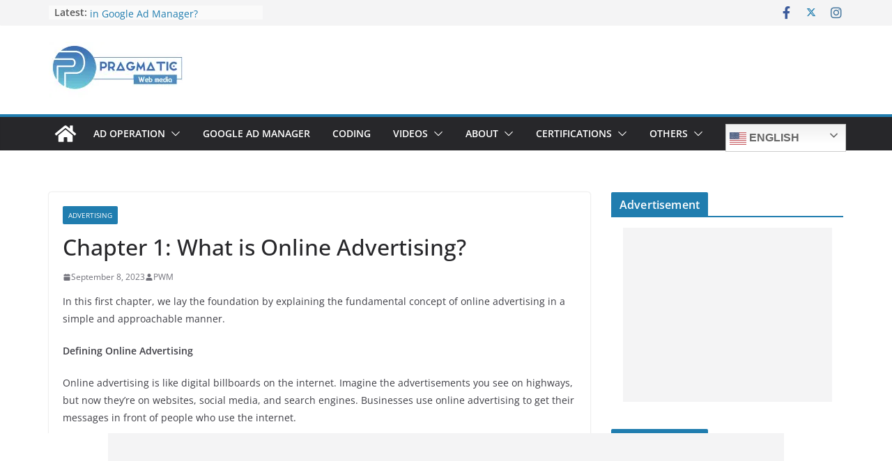

--- FILE ---
content_type: text/html; charset=UTF-8
request_url: https://pragmaticwebmedia.com/advertising/chapter-1-what-is-online-advertising/
body_size: 27589
content:
		<!doctype html>
		<html lang="en-US">
		
<head>

			<meta charset="UTF-8"/>
		<meta name="viewport" content="width=device-width, initial-scale=1">
		<link rel="profile" href="http://gmpg.org/xfn/11"/>
		
	<meta name='robots' content='index, follow, max-image-preview:large, max-snippet:-1, max-video-preview:-1' />

	<!-- This site is optimized with the Yoast SEO plugin v23.5 - https://yoast.com/wordpress/plugins/seo/ -->
	<title>Chapter 1: What is Online Advertising? | Pragmatic Web Media</title>
	<link rel="canonical" href="https://pragmaticwebmedia.com/advertising/chapter-1-what-is-online-advertising/" />
	<meta property="og:locale" content="en_US" />
	<meta property="og:type" content="article" />
	<meta property="og:title" content="Chapter 1: What is Online Advertising? | Pragmatic Web Media" />
	<meta property="og:description" content="In this first chapter, we lay the foundation by explaining the fundamental concept of online advertising in a simple and" />
	<meta property="og:url" content="https://pragmaticwebmedia.com/advertising/chapter-1-what-is-online-advertising/" />
	<meta property="og:site_name" content="Pragmatic Web Media" />
	<meta property="article:publisher" content="https://www.facebook.com/Pragmaticwebmedia/" />
	<meta property="article:published_time" content="2023-09-08T22:31:28+00:00" />
	<meta property="article:modified_time" content="2023-09-08T23:06:28+00:00" />
	<meta property="og:image" content="https://i0.wp.com/pragmaticwebmedia.com/wp-content/uploads/2020/05/PWM-logo.jpg?fit=200%2C80&ssl=1" />
	<meta property="og:image:width" content="200" />
	<meta property="og:image:height" content="80" />
	<meta property="og:image:type" content="image/jpeg" />
	<meta name="author" content="PWM" />
	<meta name="twitter:card" content="summary_large_image" />
	<meta name="twitter:creator" content="@virtualwebmedia" />
	<meta name="twitter:site" content="@virtualwebmedia" />
	<meta name="twitter:label1" content="Written by" />
	<meta name="twitter:data1" content="PWM" />
	<meta name="twitter:label2" content="Est. reading time" />
	<meta name="twitter:data2" content="1 minute" />
	<script type="application/ld+json" class="yoast-schema-graph">{"@context":"https://schema.org","@graph":[{"@type":"Article","@id":"https://pragmaticwebmedia.com/advertising/chapter-1-what-is-online-advertising/#article","isPartOf":{"@id":"https://pragmaticwebmedia.com/advertising/chapter-1-what-is-online-advertising/"},"author":{"name":"PWM","@id":"https://pragmaticwebmedia.com/#/schema/person/f70734718b7253dd37d6ab683f75a760"},"headline":"Chapter 1: What is Online Advertising?","datePublished":"2023-09-08T22:31:28+00:00","dateModified":"2023-09-08T23:06:28+00:00","mainEntityOfPage":{"@id":"https://pragmaticwebmedia.com/advertising/chapter-1-what-is-online-advertising/"},"wordCount":161,"publisher":{"@id":"https://pragmaticwebmedia.com/#organization"},"keywords":["certification","Learn advertising","Learn online advertising","Online Advertising","skillshop"],"articleSection":["Advertising"],"inLanguage":"en-US"},{"@type":"WebPage","@id":"https://pragmaticwebmedia.com/advertising/chapter-1-what-is-online-advertising/","url":"https://pragmaticwebmedia.com/advertising/chapter-1-what-is-online-advertising/","name":"Chapter 1: What is Online Advertising? | Pragmatic Web Media","isPartOf":{"@id":"https://pragmaticwebmedia.com/#website"},"datePublished":"2023-09-08T22:31:28+00:00","dateModified":"2023-09-08T23:06:28+00:00","breadcrumb":{"@id":"https://pragmaticwebmedia.com/advertising/chapter-1-what-is-online-advertising/#breadcrumb"},"inLanguage":"en-US","potentialAction":[{"@type":"ReadAction","target":["https://pragmaticwebmedia.com/advertising/chapter-1-what-is-online-advertising/"]}]},{"@type":"BreadcrumbList","@id":"https://pragmaticwebmedia.com/advertising/chapter-1-what-is-online-advertising/#breadcrumb","itemListElement":[{"@type":"ListItem","position":1,"name":"Home","item":"https://pragmaticwebmedia.com/"},{"@type":"ListItem","position":2,"name":"Chapter 1: What is Online Advertising?"}]},{"@type":"WebSite","@id":"https://pragmaticwebmedia.com/#website","url":"https://pragmaticwebmedia.com/","name":"pragmaticwebmedia.com","description":"Get Your Simplified Solutions","publisher":{"@id":"https://pragmaticwebmedia.com/#organization"},"potentialAction":[{"@type":"SearchAction","target":{"@type":"EntryPoint","urlTemplate":"https://pragmaticwebmedia.com/?s={search_term_string}"},"query-input":{"@type":"PropertyValueSpecification","valueRequired":true,"valueName":"search_term_string"}}],"inLanguage":"en-US"},{"@type":"Organization","@id":"https://pragmaticwebmedia.com/#organization","name":"Pragmatic Web Media","url":"https://pragmaticwebmedia.com/","logo":{"@type":"ImageObject","inLanguage":"en-US","@id":"https://pragmaticwebmedia.com/#/schema/logo/image/","url":"https://i0.wp.com/pragmaticwebmedia.com/wp-content/uploads/2020/05/cropped-logo2.png?fit=512%2C512&ssl=1","contentUrl":"https://i0.wp.com/pragmaticwebmedia.com/wp-content/uploads/2020/05/cropped-logo2.png?fit=512%2C512&ssl=1","width":512,"height":512,"caption":"Pragmatic Web Media"},"image":{"@id":"https://pragmaticwebmedia.com/#/schema/logo/image/"},"sameAs":["https://www.facebook.com/Pragmaticwebmedia/","https://x.com/virtualwebmedia","https://www.linkedin.com/company/13197239/admin/","https://www.instagram.com/pragmaticwebmedia/"]},{"@type":"Person","@id":"https://pragmaticwebmedia.com/#/schema/person/f70734718b7253dd37d6ab683f75a760","name":"PWM","image":{"@type":"ImageObject","inLanguage":"en-US","@id":"https://pragmaticwebmedia.com/#/schema/person/image/","url":"https://secure.gravatar.com/avatar/786472d5459d8a6151c8a0d7e082a6c3?s=96&d=mm&r=g","contentUrl":"https://secure.gravatar.com/avatar/786472d5459d8a6151c8a0d7e082a6c3?s=96&d=mm&r=g","caption":"PWM"},"sameAs":["http://pragmaticwebmedia-com.preview-domain.com"],"url":"https://pragmaticwebmedia.com/author/hwodyeddnpdyssy/"}]}</script>
	<!-- / Yoast SEO plugin. -->


<link rel="manifest" href="/pwa-manifest.json">
<link rel="apple-touch-icon" sizes="512x512" href="https://pragmaticwebmedia.com/wp-content/plugins/pwa-for-wp/images/logo-512x512.png">
<link rel="apple-touch-icon-precomposed" sizes="192x192" href="https://pragmaticwebmedia.com/wp-content/uploads/2020/05/logo2.png">
<link rel='dns-prefetch' href='//c0.wp.com' />
<link rel='dns-prefetch' href='//i0.wp.com' />
<link rel="alternate" type="application/rss+xml" title="Pragmatic Web Media &raquo; Feed" href="https://pragmaticwebmedia.com/feed/" />
<link rel="alternate" type="application/rss+xml" title="Pragmatic Web Media &raquo; Comments Feed" href="https://pragmaticwebmedia.com/comments/feed/" />
<link rel="alternate" type="application/rss+xml" title="Pragmatic Web Media &raquo; Chapter 1: What is Online Advertising? Comments Feed" href="https://pragmaticwebmedia.com/advertising/chapter-1-what-is-online-advertising/feed/" />
<script type="text/javascript">
/* <![CDATA[ */
window._wpemojiSettings = {"baseUrl":"https:\/\/s.w.org\/images\/core\/emoji\/14.0.0\/72x72\/","ext":".png","svgUrl":"https:\/\/s.w.org\/images\/core\/emoji\/14.0.0\/svg\/","svgExt":".svg","source":{"concatemoji":"https:\/\/pragmaticwebmedia.com\/wp-includes\/js\/wp-emoji-release.min.js?ver=12ec3be8aa40824acdeff9ac43c5c6ba"}};
/*! This file is auto-generated */
!function(i,n){var o,s,e;function c(e){try{var t={supportTests:e,timestamp:(new Date).valueOf()};sessionStorage.setItem(o,JSON.stringify(t))}catch(e){}}function p(e,t,n){e.clearRect(0,0,e.canvas.width,e.canvas.height),e.fillText(t,0,0);var t=new Uint32Array(e.getImageData(0,0,e.canvas.width,e.canvas.height).data),r=(e.clearRect(0,0,e.canvas.width,e.canvas.height),e.fillText(n,0,0),new Uint32Array(e.getImageData(0,0,e.canvas.width,e.canvas.height).data));return t.every(function(e,t){return e===r[t]})}function u(e,t,n){switch(t){case"flag":return n(e,"\ud83c\udff3\ufe0f\u200d\u26a7\ufe0f","\ud83c\udff3\ufe0f\u200b\u26a7\ufe0f")?!1:!n(e,"\ud83c\uddfa\ud83c\uddf3","\ud83c\uddfa\u200b\ud83c\uddf3")&&!n(e,"\ud83c\udff4\udb40\udc67\udb40\udc62\udb40\udc65\udb40\udc6e\udb40\udc67\udb40\udc7f","\ud83c\udff4\u200b\udb40\udc67\u200b\udb40\udc62\u200b\udb40\udc65\u200b\udb40\udc6e\u200b\udb40\udc67\u200b\udb40\udc7f");case"emoji":return!n(e,"\ud83e\udef1\ud83c\udffb\u200d\ud83e\udef2\ud83c\udfff","\ud83e\udef1\ud83c\udffb\u200b\ud83e\udef2\ud83c\udfff")}return!1}function f(e,t,n){var r="undefined"!=typeof WorkerGlobalScope&&self instanceof WorkerGlobalScope?new OffscreenCanvas(300,150):i.createElement("canvas"),a=r.getContext("2d",{willReadFrequently:!0}),o=(a.textBaseline="top",a.font="600 32px Arial",{});return e.forEach(function(e){o[e]=t(a,e,n)}),o}function t(e){var t=i.createElement("script");t.src=e,t.defer=!0,i.head.appendChild(t)}"undefined"!=typeof Promise&&(o="wpEmojiSettingsSupports",s=["flag","emoji"],n.supports={everything:!0,everythingExceptFlag:!0},e=new Promise(function(e){i.addEventListener("DOMContentLoaded",e,{once:!0})}),new Promise(function(t){var n=function(){try{var e=JSON.parse(sessionStorage.getItem(o));if("object"==typeof e&&"number"==typeof e.timestamp&&(new Date).valueOf()<e.timestamp+604800&&"object"==typeof e.supportTests)return e.supportTests}catch(e){}return null}();if(!n){if("undefined"!=typeof Worker&&"undefined"!=typeof OffscreenCanvas&&"undefined"!=typeof URL&&URL.createObjectURL&&"undefined"!=typeof Blob)try{var e="postMessage("+f.toString()+"("+[JSON.stringify(s),u.toString(),p.toString()].join(",")+"));",r=new Blob([e],{type:"text/javascript"}),a=new Worker(URL.createObjectURL(r),{name:"wpTestEmojiSupports"});return void(a.onmessage=function(e){c(n=e.data),a.terminate(),t(n)})}catch(e){}c(n=f(s,u,p))}t(n)}).then(function(e){for(var t in e)n.supports[t]=e[t],n.supports.everything=n.supports.everything&&n.supports[t],"flag"!==t&&(n.supports.everythingExceptFlag=n.supports.everythingExceptFlag&&n.supports[t]);n.supports.everythingExceptFlag=n.supports.everythingExceptFlag&&!n.supports.flag,n.DOMReady=!1,n.readyCallback=function(){n.DOMReady=!0}}).then(function(){return e}).then(function(){var e;n.supports.everything||(n.readyCallback(),(e=n.source||{}).concatemoji?t(e.concatemoji):e.wpemoji&&e.twemoji&&(t(e.twemoji),t(e.wpemoji)))}))}((window,document),window._wpemojiSettings);
/* ]]> */
</script>

<style id='wp-emoji-styles-inline-css' type='text/css'>

	img.wp-smiley, img.emoji {
		display: inline !important;
		border: none !important;
		box-shadow: none !important;
		height: 1em !important;
		width: 1em !important;
		margin: 0 0.07em !important;
		vertical-align: -0.1em !important;
		background: none !important;
		padding: 0 !important;
	}
</style>
<link rel='stylesheet' id='wp-block-library-css' href='https://c0.wp.com/c/6.4.5/wp-includes/css/dist/block-library/style.min.css' type='text/css' media='all' />
<style id='wp-block-library-theme-inline-css' type='text/css'>
.wp-block-audio figcaption{color:#555;font-size:13px;text-align:center}.is-dark-theme .wp-block-audio figcaption{color:hsla(0,0%,100%,.65)}.wp-block-audio{margin:0 0 1em}.wp-block-code{border:1px solid #ccc;border-radius:4px;font-family:Menlo,Consolas,monaco,monospace;padding:.8em 1em}.wp-block-embed figcaption{color:#555;font-size:13px;text-align:center}.is-dark-theme .wp-block-embed figcaption{color:hsla(0,0%,100%,.65)}.wp-block-embed{margin:0 0 1em}.blocks-gallery-caption{color:#555;font-size:13px;text-align:center}.is-dark-theme .blocks-gallery-caption{color:hsla(0,0%,100%,.65)}.wp-block-image figcaption{color:#555;font-size:13px;text-align:center}.is-dark-theme .wp-block-image figcaption{color:hsla(0,0%,100%,.65)}.wp-block-image{margin:0 0 1em}.wp-block-pullquote{border-bottom:4px solid;border-top:4px solid;color:currentColor;margin-bottom:1.75em}.wp-block-pullquote cite,.wp-block-pullquote footer,.wp-block-pullquote__citation{color:currentColor;font-size:.8125em;font-style:normal;text-transform:uppercase}.wp-block-quote{border-left:.25em solid;margin:0 0 1.75em;padding-left:1em}.wp-block-quote cite,.wp-block-quote footer{color:currentColor;font-size:.8125em;font-style:normal;position:relative}.wp-block-quote.has-text-align-right{border-left:none;border-right:.25em solid;padding-left:0;padding-right:1em}.wp-block-quote.has-text-align-center{border:none;padding-left:0}.wp-block-quote.is-large,.wp-block-quote.is-style-large,.wp-block-quote.is-style-plain{border:none}.wp-block-search .wp-block-search__label{font-weight:700}.wp-block-search__button{border:1px solid #ccc;padding:.375em .625em}:where(.wp-block-group.has-background){padding:1.25em 2.375em}.wp-block-separator.has-css-opacity{opacity:.4}.wp-block-separator{border:none;border-bottom:2px solid;margin-left:auto;margin-right:auto}.wp-block-separator.has-alpha-channel-opacity{opacity:1}.wp-block-separator:not(.is-style-wide):not(.is-style-dots){width:100px}.wp-block-separator.has-background:not(.is-style-dots){border-bottom:none;height:1px}.wp-block-separator.has-background:not(.is-style-wide):not(.is-style-dots){height:2px}.wp-block-table{margin:0 0 1em}.wp-block-table td,.wp-block-table th{word-break:normal}.wp-block-table figcaption{color:#555;font-size:13px;text-align:center}.is-dark-theme .wp-block-table figcaption{color:hsla(0,0%,100%,.65)}.wp-block-video figcaption{color:#555;font-size:13px;text-align:center}.is-dark-theme .wp-block-video figcaption{color:hsla(0,0%,100%,.65)}.wp-block-video{margin:0 0 1em}.wp-block-template-part.has-background{margin-bottom:0;margin-top:0;padding:1.25em 2.375em}
</style>
<link rel='stylesheet' id='mediaelement-css' href='https://c0.wp.com/c/6.4.5/wp-includes/js/mediaelement/mediaelementplayer-legacy.min.css' type='text/css' media='all' />
<link rel='stylesheet' id='wp-mediaelement-css' href='https://c0.wp.com/c/6.4.5/wp-includes/js/mediaelement/wp-mediaelement.min.css' type='text/css' media='all' />
<style id='jetpack-sharing-buttons-style-inline-css' type='text/css'>
.jetpack-sharing-buttons__services-list{display:flex;flex-direction:row;flex-wrap:wrap;gap:0;list-style-type:none;margin:5px;padding:0}.jetpack-sharing-buttons__services-list.has-small-icon-size{font-size:12px}.jetpack-sharing-buttons__services-list.has-normal-icon-size{font-size:16px}.jetpack-sharing-buttons__services-list.has-large-icon-size{font-size:24px}.jetpack-sharing-buttons__services-list.has-huge-icon-size{font-size:36px}@media print{.jetpack-sharing-buttons__services-list{display:none!important}}.editor-styles-wrapper .wp-block-jetpack-sharing-buttons{gap:0;padding-inline-start:0}ul.jetpack-sharing-buttons__services-list.has-background{padding:1.25em 2.375em}
</style>
<link rel='stylesheet' id='dashicons-css' href='https://c0.wp.com/c/6.4.5/wp-includes/css/dashicons.min.css' type='text/css' media='all' />
<link rel='stylesheet' id='thickbox-css' href='https://c0.wp.com/c/6.4.5/wp-includes/js/thickbox/thickbox.css' type='text/css' media='all' />
<link rel='stylesheet' id='wp-components-css' href='https://c0.wp.com/c/6.4.5/wp-includes/css/dist/components/style.min.css' type='text/css' media='all' />
<link rel='stylesheet' id='wp-block-editor-css' href='https://c0.wp.com/c/6.4.5/wp-includes/css/dist/block-editor/style.min.css' type='text/css' media='all' />
<link rel='stylesheet' id='wp-reusable-blocks-css' href='https://c0.wp.com/c/6.4.5/wp-includes/css/dist/reusable-blocks/style.min.css' type='text/css' media='all' />
<link rel='stylesheet' id='wp-patterns-css' href='https://c0.wp.com/c/6.4.5/wp-includes/css/dist/patterns/style.min.css' type='text/css' media='all' />
<link rel='stylesheet' id='wp-editor-css' href='https://c0.wp.com/c/6.4.5/wp-includes/css/dist/editor/style.min.css' type='text/css' media='all' />
<link rel='stylesheet' id='publitio-block-style-css-css' href='https://pragmaticwebmedia.com/wp-content/plugins/publitio/block/dist/blocks.style.build.css?ver=12ec3be8aa40824acdeff9ac43c5c6ba' type='text/css' media='all' />
<style id='global-styles-inline-css' type='text/css'>
body{--wp--preset--color--black: #000000;--wp--preset--color--cyan-bluish-gray: #abb8c3;--wp--preset--color--white: #ffffff;--wp--preset--color--pale-pink: #f78da7;--wp--preset--color--vivid-red: #cf2e2e;--wp--preset--color--luminous-vivid-orange: #ff6900;--wp--preset--color--luminous-vivid-amber: #fcb900;--wp--preset--color--light-green-cyan: #7bdcb5;--wp--preset--color--vivid-green-cyan: #00d084;--wp--preset--color--pale-cyan-blue: #8ed1fc;--wp--preset--color--vivid-cyan-blue: #0693e3;--wp--preset--color--vivid-purple: #9b51e0;--wp--preset--gradient--vivid-cyan-blue-to-vivid-purple: linear-gradient(135deg,rgba(6,147,227,1) 0%,rgb(155,81,224) 100%);--wp--preset--gradient--light-green-cyan-to-vivid-green-cyan: linear-gradient(135deg,rgb(122,220,180) 0%,rgb(0,208,130) 100%);--wp--preset--gradient--luminous-vivid-amber-to-luminous-vivid-orange: linear-gradient(135deg,rgba(252,185,0,1) 0%,rgba(255,105,0,1) 100%);--wp--preset--gradient--luminous-vivid-orange-to-vivid-red: linear-gradient(135deg,rgba(255,105,0,1) 0%,rgb(207,46,46) 100%);--wp--preset--gradient--very-light-gray-to-cyan-bluish-gray: linear-gradient(135deg,rgb(238,238,238) 0%,rgb(169,184,195) 100%);--wp--preset--gradient--cool-to-warm-spectrum: linear-gradient(135deg,rgb(74,234,220) 0%,rgb(151,120,209) 20%,rgb(207,42,186) 40%,rgb(238,44,130) 60%,rgb(251,105,98) 80%,rgb(254,248,76) 100%);--wp--preset--gradient--blush-light-purple: linear-gradient(135deg,rgb(255,206,236) 0%,rgb(152,150,240) 100%);--wp--preset--gradient--blush-bordeaux: linear-gradient(135deg,rgb(254,205,165) 0%,rgb(254,45,45) 50%,rgb(107,0,62) 100%);--wp--preset--gradient--luminous-dusk: linear-gradient(135deg,rgb(255,203,112) 0%,rgb(199,81,192) 50%,rgb(65,88,208) 100%);--wp--preset--gradient--pale-ocean: linear-gradient(135deg,rgb(255,245,203) 0%,rgb(182,227,212) 50%,rgb(51,167,181) 100%);--wp--preset--gradient--electric-grass: linear-gradient(135deg,rgb(202,248,128) 0%,rgb(113,206,126) 100%);--wp--preset--gradient--midnight: linear-gradient(135deg,rgb(2,3,129) 0%,rgb(40,116,252) 100%);--wp--preset--font-size--small: 13px;--wp--preset--font-size--medium: 20px;--wp--preset--font-size--large: 36px;--wp--preset--font-size--x-large: 42px;--wp--preset--spacing--20: 0.44rem;--wp--preset--spacing--30: 0.67rem;--wp--preset--spacing--40: 1rem;--wp--preset--spacing--50: 1.5rem;--wp--preset--spacing--60: 2.25rem;--wp--preset--spacing--70: 3.38rem;--wp--preset--spacing--80: 5.06rem;--wp--preset--shadow--natural: 6px 6px 9px rgba(0, 0, 0, 0.2);--wp--preset--shadow--deep: 12px 12px 50px rgba(0, 0, 0, 0.4);--wp--preset--shadow--sharp: 6px 6px 0px rgba(0, 0, 0, 0.2);--wp--preset--shadow--outlined: 6px 6px 0px -3px rgba(255, 255, 255, 1), 6px 6px rgba(0, 0, 0, 1);--wp--preset--shadow--crisp: 6px 6px 0px rgba(0, 0, 0, 1);}body { margin: 0; }.wp-site-blocks > .alignleft { float: left; margin-right: 2em; }.wp-site-blocks > .alignright { float: right; margin-left: 2em; }.wp-site-blocks > .aligncenter { justify-content: center; margin-left: auto; margin-right: auto; }:where(.wp-site-blocks) > * { margin-block-start: 24px; margin-block-end: 0; }:where(.wp-site-blocks) > :first-child:first-child { margin-block-start: 0; }:where(.wp-site-blocks) > :last-child:last-child { margin-block-end: 0; }body { --wp--style--block-gap: 24px; }:where(body .is-layout-flow)  > :first-child:first-child{margin-block-start: 0;}:where(body .is-layout-flow)  > :last-child:last-child{margin-block-end: 0;}:where(body .is-layout-flow)  > *{margin-block-start: 24px;margin-block-end: 0;}:where(body .is-layout-constrained)  > :first-child:first-child{margin-block-start: 0;}:where(body .is-layout-constrained)  > :last-child:last-child{margin-block-end: 0;}:where(body .is-layout-constrained)  > *{margin-block-start: 24px;margin-block-end: 0;}:where(body .is-layout-flex) {gap: 24px;}:where(body .is-layout-grid) {gap: 24px;}body .is-layout-flow > .alignleft{float: left;margin-inline-start: 0;margin-inline-end: 2em;}body .is-layout-flow > .alignright{float: right;margin-inline-start: 2em;margin-inline-end: 0;}body .is-layout-flow > .aligncenter{margin-left: auto !important;margin-right: auto !important;}body .is-layout-constrained > .alignleft{float: left;margin-inline-start: 0;margin-inline-end: 2em;}body .is-layout-constrained > .alignright{float: right;margin-inline-start: 2em;margin-inline-end: 0;}body .is-layout-constrained > .aligncenter{margin-left: auto !important;margin-right: auto !important;}body .is-layout-constrained > :where(:not(.alignleft):not(.alignright):not(.alignfull)){max-width: var(--wp--style--global--content-size);margin-left: auto !important;margin-right: auto !important;}body .is-layout-constrained > .alignwide{max-width: var(--wp--style--global--wide-size);}body .is-layout-flex{display: flex;}body .is-layout-flex{flex-wrap: wrap;align-items: center;}body .is-layout-flex > *{margin: 0;}body .is-layout-grid{display: grid;}body .is-layout-grid > *{margin: 0;}body{padding-top: 0px;padding-right: 0px;padding-bottom: 0px;padding-left: 0px;}a:where(:not(.wp-element-button)){text-decoration: underline;}.wp-element-button, .wp-block-button__link{background-color: #32373c;border-width: 0;color: #fff;font-family: inherit;font-size: inherit;line-height: inherit;padding: calc(0.667em + 2px) calc(1.333em + 2px);text-decoration: none;}.has-black-color{color: var(--wp--preset--color--black) !important;}.has-cyan-bluish-gray-color{color: var(--wp--preset--color--cyan-bluish-gray) !important;}.has-white-color{color: var(--wp--preset--color--white) !important;}.has-pale-pink-color{color: var(--wp--preset--color--pale-pink) !important;}.has-vivid-red-color{color: var(--wp--preset--color--vivid-red) !important;}.has-luminous-vivid-orange-color{color: var(--wp--preset--color--luminous-vivid-orange) !important;}.has-luminous-vivid-amber-color{color: var(--wp--preset--color--luminous-vivid-amber) !important;}.has-light-green-cyan-color{color: var(--wp--preset--color--light-green-cyan) !important;}.has-vivid-green-cyan-color{color: var(--wp--preset--color--vivid-green-cyan) !important;}.has-pale-cyan-blue-color{color: var(--wp--preset--color--pale-cyan-blue) !important;}.has-vivid-cyan-blue-color{color: var(--wp--preset--color--vivid-cyan-blue) !important;}.has-vivid-purple-color{color: var(--wp--preset--color--vivid-purple) !important;}.has-black-background-color{background-color: var(--wp--preset--color--black) !important;}.has-cyan-bluish-gray-background-color{background-color: var(--wp--preset--color--cyan-bluish-gray) !important;}.has-white-background-color{background-color: var(--wp--preset--color--white) !important;}.has-pale-pink-background-color{background-color: var(--wp--preset--color--pale-pink) !important;}.has-vivid-red-background-color{background-color: var(--wp--preset--color--vivid-red) !important;}.has-luminous-vivid-orange-background-color{background-color: var(--wp--preset--color--luminous-vivid-orange) !important;}.has-luminous-vivid-amber-background-color{background-color: var(--wp--preset--color--luminous-vivid-amber) !important;}.has-light-green-cyan-background-color{background-color: var(--wp--preset--color--light-green-cyan) !important;}.has-vivid-green-cyan-background-color{background-color: var(--wp--preset--color--vivid-green-cyan) !important;}.has-pale-cyan-blue-background-color{background-color: var(--wp--preset--color--pale-cyan-blue) !important;}.has-vivid-cyan-blue-background-color{background-color: var(--wp--preset--color--vivid-cyan-blue) !important;}.has-vivid-purple-background-color{background-color: var(--wp--preset--color--vivid-purple) !important;}.has-black-border-color{border-color: var(--wp--preset--color--black) !important;}.has-cyan-bluish-gray-border-color{border-color: var(--wp--preset--color--cyan-bluish-gray) !important;}.has-white-border-color{border-color: var(--wp--preset--color--white) !important;}.has-pale-pink-border-color{border-color: var(--wp--preset--color--pale-pink) !important;}.has-vivid-red-border-color{border-color: var(--wp--preset--color--vivid-red) !important;}.has-luminous-vivid-orange-border-color{border-color: var(--wp--preset--color--luminous-vivid-orange) !important;}.has-luminous-vivid-amber-border-color{border-color: var(--wp--preset--color--luminous-vivid-amber) !important;}.has-light-green-cyan-border-color{border-color: var(--wp--preset--color--light-green-cyan) !important;}.has-vivid-green-cyan-border-color{border-color: var(--wp--preset--color--vivid-green-cyan) !important;}.has-pale-cyan-blue-border-color{border-color: var(--wp--preset--color--pale-cyan-blue) !important;}.has-vivid-cyan-blue-border-color{border-color: var(--wp--preset--color--vivid-cyan-blue) !important;}.has-vivid-purple-border-color{border-color: var(--wp--preset--color--vivid-purple) !important;}.has-vivid-cyan-blue-to-vivid-purple-gradient-background{background: var(--wp--preset--gradient--vivid-cyan-blue-to-vivid-purple) !important;}.has-light-green-cyan-to-vivid-green-cyan-gradient-background{background: var(--wp--preset--gradient--light-green-cyan-to-vivid-green-cyan) !important;}.has-luminous-vivid-amber-to-luminous-vivid-orange-gradient-background{background: var(--wp--preset--gradient--luminous-vivid-amber-to-luminous-vivid-orange) !important;}.has-luminous-vivid-orange-to-vivid-red-gradient-background{background: var(--wp--preset--gradient--luminous-vivid-orange-to-vivid-red) !important;}.has-very-light-gray-to-cyan-bluish-gray-gradient-background{background: var(--wp--preset--gradient--very-light-gray-to-cyan-bluish-gray) !important;}.has-cool-to-warm-spectrum-gradient-background{background: var(--wp--preset--gradient--cool-to-warm-spectrum) !important;}.has-blush-light-purple-gradient-background{background: var(--wp--preset--gradient--blush-light-purple) !important;}.has-blush-bordeaux-gradient-background{background: var(--wp--preset--gradient--blush-bordeaux) !important;}.has-luminous-dusk-gradient-background{background: var(--wp--preset--gradient--luminous-dusk) !important;}.has-pale-ocean-gradient-background{background: var(--wp--preset--gradient--pale-ocean) !important;}.has-electric-grass-gradient-background{background: var(--wp--preset--gradient--electric-grass) !important;}.has-midnight-gradient-background{background: var(--wp--preset--gradient--midnight) !important;}.has-small-font-size{font-size: var(--wp--preset--font-size--small) !important;}.has-medium-font-size{font-size: var(--wp--preset--font-size--medium) !important;}.has-large-font-size{font-size: var(--wp--preset--font-size--large) !important;}.has-x-large-font-size{font-size: var(--wp--preset--font-size--x-large) !important;}
.wp-block-navigation a:where(:not(.wp-element-button)){color: inherit;}
.wp-block-pullquote{font-size: 1.5em;line-height: 1.6;}
</style>
<link rel='stylesheet' id='contact-form-7-css' href='https://pragmaticwebmedia.com/wp-content/plugins/contact-form-7/includes/css/styles.css?ver=5.8.6' type='text/css' media='all' />
<link rel='stylesheet' id='publitio-css' href='https://pragmaticwebmedia.com/wp-content/plugins/publitio/public/css/publitio-public.css?ver=2.1.6' type='text/css' media='all' />
<link rel='stylesheet' id='fontawesome-css' href='https://pragmaticwebmedia.com/wp-content/plugins/wp-post-disclaimer/assets/css/fontawesome/all.min.css?ver=1.0.2' type='text/css' media='all' />
<link rel='stylesheet' id='wppd-styles-css' href='https://pragmaticwebmedia.com/wp-content/plugins/wp-post-disclaimer/assets/css/styles.min.css?ver=1.0.2' type='text/css' media='all' />
<link rel='stylesheet' id='wppd-custom-styles-css' href='https://pragmaticwebmedia.com/wp-content/plugins/wp-post-disclaimer/assets/css/custom.css?ver=1.0.2' type='text/css' media='all' />
<link rel='stylesheet' id='ez-toc-css' href='https://pragmaticwebmedia.com/wp-content/plugins/easy-table-of-contents/assets/css/screen.min.css?ver=2.0.61' type='text/css' media='all' />
<style id='ez-toc-inline-css' type='text/css'>
div#ez-toc-container .ez-toc-title {font-size: 120%;}div#ez-toc-container .ez-toc-title {font-weight: 500;}div#ez-toc-container ul li {font-size: 95%;}div#ez-toc-container nav ul ul li {font-size: ;}
.ez-toc-container-direction {direction: ltr;}.ez-toc-counter ul{counter-reset: item ;}.ez-toc-counter nav ul li a::before {content: counters(item, ".", decimal) ". ";display: inline-block;counter-increment: item;flex-grow: 0;flex-shrink: 0;margin-right: .2em; float: left; }.ez-toc-widget-direction {direction: ltr;}.ez-toc-widget-container ul{counter-reset: item ;}.ez-toc-widget-container nav ul li a::before {content: counters(item, ".", decimal) ". ";display: inline-block;counter-increment: item;flex-grow: 0;flex-shrink: 0;margin-right: .2em; float: left; }
</style>
<link rel='stylesheet' id='colormag_style-css' href='https://pragmaticwebmedia.com/wp-content/themes/colormag/style.css?ver=3.1.9' type='text/css' media='all' />
<style id='colormag_style-inline-css' type='text/css'>
@media screen and (min-width: 992px) {.cm-primary{width:70%;}}.cm-header .cm-menu-toggle svg,
			.cm-header .cm-menu-toggle svg{fill:#fff;}.cm-footer-bar-area .cm-footer-bar__2 a{color:#207daf;}
</style>
<link rel='stylesheet' id='font-awesome-4-css' href='https://pragmaticwebmedia.com/wp-content/themes/colormag/assets/library/font-awesome/css/v4-shims.min.css?ver=4.7.0' type='text/css' media='all' />
<link rel='stylesheet' id='font-awesome-all-css' href='https://pragmaticwebmedia.com/wp-content/themes/colormag/assets/library/font-awesome/css/all.min.css?ver=6.2.4' type='text/css' media='all' />
<link rel='stylesheet' id='font-awesome-solid-css' href='https://pragmaticwebmedia.com/wp-content/themes/colormag/assets/library/font-awesome/css/solid.min.css?ver=6.2.4' type='text/css' media='all' />
<link rel='stylesheet' id='elementor-lazyload-css' href='https://pragmaticwebmedia.com/wp-content/plugins/elementor/assets/css/modules/lazyload/frontend.min.css?ver=3.19.0-dev2' type='text/css' media='all' />
<link rel='stylesheet' id='pwaforwp-style-css' href='https://pragmaticwebmedia.com/wp-content/plugins/pwa-for-wp/assets/css/pwaforwp-main.min.css?ver=1.7.81' type='text/css' media='all' />
<link rel='stylesheet' id='elementor-frontend-css' href='https://pragmaticwebmedia.com/wp-content/plugins/elementor/assets/css/frontend-lite.min.css?ver=3.19.0-dev2' type='text/css' media='all' />
<link rel='stylesheet' id='eael-general-css' href='https://pragmaticwebmedia.com/wp-content/plugins/essential-addons-for-elementor-lite/assets/front-end/css/view/general.min.css?ver=5.9.3' type='text/css' media='all' />
<link rel='stylesheet' id='jetpack_css-css' href='https://c0.wp.com/p/jetpack/13.6.1/css/jetpack.css' type='text/css' media='all' />
<script type="text/javascript" src="https://c0.wp.com/c/6.4.5/wp-includes/js/jquery/jquery.min.js" id="jquery-core-js"></script>
<script type="text/javascript" src="https://c0.wp.com/c/6.4.5/wp-includes/js/jquery/jquery-migrate.min.js" id="jquery-migrate-js"></script>
<script type="text/javascript" src="https://pragmaticwebmedia.com/wp-content/plugins/publitio/public/js/publitio-public.js?ver=2.1.6" id="publitio-js"></script>
<!--[if lte IE 8]>
<script type="text/javascript" src="https://pragmaticwebmedia.com/wp-content/themes/colormag/assets/js/html5shiv.min.js?ver=3.1.9" id="html5-js"></script>
<![endif]-->
<link rel="https://api.w.org/" href="https://pragmaticwebmedia.com/wp-json/" /><link rel="alternate" type="application/json" href="https://pragmaticwebmedia.com/wp-json/wp/v2/posts/919" /><link rel="EditURI" type="application/rsd+xml" title="RSD" href="https://pragmaticwebmedia.com/xmlrpc.php?rsd" />
<link rel='shortlink' href='https://pragmaticwebmedia.com/?p=919' />
<link rel="alternate" type="application/json+oembed" href="https://pragmaticwebmedia.com/wp-json/oembed/1.0/embed?url=https%3A%2F%2Fpragmaticwebmedia.com%2Fadvertising%2Fchapter-1-what-is-online-advertising%2F" />
<link rel="alternate" type="text/xml+oembed" href="https://pragmaticwebmedia.com/wp-json/oembed/1.0/embed?url=https%3A%2F%2Fpragmaticwebmedia.com%2Fadvertising%2Fchapter-1-what-is-online-advertising%2F&#038;format=xml" />
		<script>
			document.documentElement.className = document.documentElement.className.replace( 'no-js', 'js' );
		</script>
				<style>
			.no-js img.lazyload { display: none; }
			figure.wp-block-image img.lazyloading { min-width: 150px; }
							.lazyload, .lazyloading { opacity: 0; }
				.lazyloaded {
					opacity: 1;
					transition: opacity 400ms;
					transition-delay: 0ms;
				}
					</style>
		<link rel="pingback" href="https://pragmaticwebmedia.com/xmlrpc.php"><meta name="generator" content="Elementor 3.19.0-dev2; features: e_optimized_assets_loading, e_optimized_css_loading, e_font_icon_svg, additional_custom_breakpoints, block_editor_assets_optimize, e_image_loading_optimization; settings: css_print_method-external, google_font-enabled, font_display-auto">
<link rel="amphtml" href="https://pragmaticwebmedia.com/advertising/chapter-1-what-is-online-advertising/amp/"><link rel="icon" href="https://i0.wp.com/pragmaticwebmedia.com/wp-content/uploads/2020/05/cropped-logo2.png?fit=32%2C32&#038;ssl=1" sizes="32x32" />
<link rel="icon" href="https://i0.wp.com/pragmaticwebmedia.com/wp-content/uploads/2020/05/cropped-logo2.png?fit=192%2C192&#038;ssl=1" sizes="192x192" />
<meta name="msapplication-TileImage" content="https://i0.wp.com/pragmaticwebmedia.com/wp-content/uploads/2020/05/cropped-logo2.png?fit=270%2C270&#038;ssl=1" />
<meta name="pwaforwp" content="wordpress-plugin"/>
        <meta name="theme-color" content="#D5E0EB">
        <meta name="apple-mobile-web-app-title" content="Pragmatic Web Media">
        <meta name="application-name" content="Pragmatic Web Media">
        <meta name="apple-mobile-web-app-capable" content="yes">
        <meta name="apple-mobile-web-app-status-bar-style" content="default">
        <meta name="mobile-web-app-capable" content="yes">
        <meta name="apple-touch-fullscreen" content="yes">
<link rel="apple-touch-icon" sizes="192x192" href="https://pragmaticwebmedia.com/wp-content/uploads/2020/05/logo2.png">
<link rel="apple-touch-icon" sizes="512x512" href="https://pragmaticwebmedia.com/wp-content/uploads/2020/05/logo2.png">
		<style type="text/css" id="wp-custom-css">
			.slide-content {
    background-color: rgba(0, 0, 0, 0.7) !important;
}		</style>
		<!-- Clarity tracking code for https://www.pragmaticwebmedia.com/ --><script>    (function(c,l,a,r,i,t,y){        c[a]=c[a]||function(){(c[a].q=c[a].q||[]).push(arguments)};        t=l.createElement(r);t.async=1;t.src="https://www.clarity.ms/tag/"+i+"?ref=bwt";        y=l.getElementsByTagName(r)[0];y.parentNode.insertBefore(t,y);    })(window, document, "clarity", "script", "8mujfq1d8m");</script>	
	<!-- Google Tag Manager -->
<script>(function(w,d,s,l,i){w[l]=w[l]||[];w[l].push({'gtm.start':
new Date().getTime(),event:'gtm.js'});var f=d.getElementsByTagName(s)[0],
j=d.createElement(s),dl=l!='dataLayer'?'&l='+l:'';j.async=true;j.src=
'https://www.googletagmanager.com/gtm.js?id='+i+dl;f.parentNode.insertBefore(j,f);
})(window,document,'script','dataLayer','GTM-M8TL6LJ');</script>
<!-- End Google Tag Manager -->

</head>

<body class="post-template-default single single-post postid-919 single-format-standard custom-background wp-custom-logo wp-embed-responsive theme-colormag cm-header-layout-1 adv-style-1  wide elementor-beta e-lazyload elementor-default elementor-kit-608">
<!-- Google Tag Manager (noscript) -->
<noscript><iframe 
height="0" width="0" style="display:none;visibility:hidden" data-src="https://www.googletagmanager.com/ns.html?id=GTM-M8TL6LJ" class="lazyload" src="[data-uri]"></iframe></noscript>
<!-- End Google Tag Manager (noscript) -->



		<div id="page" class="hfeed site">
				<a class="skip-link screen-reader-text" href="#main">Skip to content</a>
		

			<header id="cm-masthead" class="cm-header cm-layout-1 cm-layout-1-style-1 cm-full-width">
		
		
				<div class="cm-top-bar">
					<div class="cm-container">
						<div class="cm-row">
							<div class="cm-top-bar__1">
				
		<div class="breaking-news">
			<strong class="breaking-news-latest">Latest:</strong>

			<ul class="newsticker">
									<li>
						<a href="https://pragmaticwebmedia.com/seo/elevate-your-websites-google-ranking-effective-seo-strategies/" title="Elevate Your Website&#8217;s Google Ranking: Effective SEO Strategies">
							Elevate Your Website&#8217;s Google Ranking: Effective SEO Strategies						</a>
					</li>
									<li>
						<a href="https://pragmaticwebmedia.com/coding/common-mistakes-to-avoid-when-writing-code/" title="Common Mistakes to Avoid When Writing Code">
							Common Mistakes to Avoid When Writing Code						</a>
					</li>
									<li>
						<a href="https://pragmaticwebmedia.com/googletv/fixing-android-tv-google-tv-remote-connection-problems/" title="Fixing Android TV/Google TV Remote Connection Problems">
							Fixing Android TV/Google TV Remote Connection Problems						</a>
					</li>
									<li>
						<a href="https://pragmaticwebmedia.com/advertising/understanding-the-fundamental-dimensions-and-metrics-in-digital-advertising/" title="Understanding the Fundamental Dimensions and Metrics in Digital Advertising">
							Understanding the Fundamental Dimensions and Metrics in Digital Advertising						</a>
					</li>
									<li>
						<a href="https://pragmaticwebmedia.com/google-ad-manager/how-to-target-specific-article-page-in-google-ad-manager/" title="How to Target specific Article/Page in Google Ad Manager?">
							How to Target specific Article/Page in Google Ad Manager?						</a>
					</li>
							</ul>
		</div>

									</div>

							<div class="cm-top-bar__2">
				
		<div class="social-links">
			<ul>
				<li><a href="https://www.facebook.com/Pragmaticwebmedia/"><i class="fa fa-facebook"></i></a></li><li><a href="https://twitter.com/virtualwebmedia"><i class="fa-brands fa-x-twitter"></i></a></li><li><a href="https://www.instagram.com/pragmaticwebmedia/"><i class="fa fa-instagram"></i></a></li>			</ul>
		</div><!-- .social-links -->
									</div>
						</div>
					</div>
				</div>

				
				<div class="cm-main-header">
		
		
	<div id="cm-header-1" class="cm-header-1">
		<div class="cm-container">
			<div class="cm-row">

				<div class="cm-header-col-1">
										<div id="cm-site-branding" class="cm-site-branding">
		<a href="https://pragmaticwebmedia.com/" class="custom-logo-link" rel="home"><img width="200" height="80"   alt="Pragmatic Web Media" decoding="async" data-srcset="" data-src="https://i0.wp.com/pragmaticwebmedia.com/wp-content/uploads/2021/04/Pragamatic_Logo.jpg?fit=200%2C80&amp;ssl=1" class="custom-logo lazyload" src="[data-uri]" /><noscript><img width="200" height="80" src="https://i0.wp.com/pragmaticwebmedia.com/wp-content/uploads/2021/04/Pragamatic_Logo.jpg?fit=200%2C80&amp;ssl=1" class="custom-logo" alt="Pragmatic Web Media" decoding="async" srcset="" /></noscript></a>					</div><!-- #cm-site-branding -->
	
				</div><!-- .cm-header-col-1 -->

				<div class="cm-header-col-2">
								</div><!-- .cm-header-col-2 -->

		</div>
	</div>
</div>
		
<div id="cm-header-2" class="cm-header-2">
	<nav id="cm-primary-nav" class="cm-primary-nav">
		<div class="cm-container">
			<div class="cm-row">
				
				<div class="cm-home-icon">
					<a href="https://pragmaticwebmedia.com/"
					   title="Pragmatic Web Media"
					>
						<svg class="cm-icon cm-icon--home" xmlns="http://www.w3.org/2000/svg" viewBox="0 0 28 22"><path d="M13.6465 6.01133L5.11148 13.0409V20.6278C5.11148 20.8242 5.18952 21.0126 5.32842 21.1515C5.46733 21.2904 5.65572 21.3685 5.85217 21.3685L11.0397 21.3551C11.2355 21.3541 11.423 21.2756 11.5611 21.1368C11.6992 20.998 11.7767 20.8102 11.7767 20.6144V16.1837C11.7767 15.9873 11.8547 15.7989 11.9937 15.66C12.1326 15.521 12.321 15.443 12.5174 15.443H15.4801C15.6766 15.443 15.865 15.521 16.0039 15.66C16.1428 15.7989 16.2208 15.9873 16.2208 16.1837V20.6111C16.2205 20.7086 16.2394 20.8052 16.2765 20.8953C16.3136 20.9854 16.3681 21.0673 16.4369 21.1364C16.5057 21.2054 16.5875 21.2602 16.6775 21.2975C16.7675 21.3349 16.864 21.3541 16.9615 21.3541L22.1472 21.3685C22.3436 21.3685 22.532 21.2904 22.6709 21.1515C22.8099 21.0126 22.8879 20.8242 22.8879 20.6278V13.0358L14.3548 6.01133C14.2544 5.93047 14.1295 5.88637 14.0006 5.88637C13.8718 5.88637 13.7468 5.93047 13.6465 6.01133ZM27.1283 10.7892L23.2582 7.59917V1.18717C23.2582 1.03983 23.1997 0.898538 23.0955 0.794359C22.9913 0.69018 22.8501 0.631653 22.7027 0.631653H20.1103C19.963 0.631653 19.8217 0.69018 19.7175 0.794359C19.6133 0.898538 19.5548 1.03983 19.5548 1.18717V4.54848L15.4102 1.13856C15.0125 0.811259 14.5134 0.632307 13.9983 0.632307C13.4832 0.632307 12.9841 0.811259 12.5864 1.13856L0.868291 10.7892C0.81204 10.8357 0.765501 10.8928 0.731333 10.9573C0.697165 11.0218 0.676038 11.0924 0.66916 11.165C0.662282 11.2377 0.669786 11.311 0.691245 11.3807C0.712704 11.4505 0.747696 11.5153 0.794223 11.5715L1.97469 13.0066C2.02109 13.063 2.07816 13.1098 2.14264 13.1441C2.20711 13.1784 2.27773 13.1997 2.35044 13.2067C2.42315 13.2137 2.49653 13.2063 2.56638 13.1849C2.63623 13.1636 2.70118 13.1286 2.7575 13.0821L13.6465 4.11333C13.7468 4.03247 13.8718 3.98837 14.0006 3.98837C14.1295 3.98837 14.2544 4.03247 14.3548 4.11333L25.2442 13.0821C25.3004 13.1286 25.3653 13.1636 25.435 13.1851C25.5048 13.2065 25.5781 13.214 25.6507 13.2071C25.7234 13.2003 25.794 13.1791 25.8584 13.145C25.9229 13.1108 25.98 13.0643 26.0265 13.008L27.207 11.5729C27.2535 11.5164 27.2883 11.4512 27.3095 11.3812C27.3307 11.3111 27.3379 11.2375 27.3306 11.1647C27.3233 11.0919 27.3016 11.0212 27.2669 10.9568C27.2322 10.8923 27.1851 10.8354 27.1283 10.7892Z" /></svg>					</a>
				</div>
				
											<div class="cm-header-actions">
								
		<div class="cm-random-post">
							<a href="https://pragmaticwebmedia.com/advertising/chapter-3-the-players-in-online-advertising/" title="View a random post">
					<svg class="cm-icon cm-icon--random-fill" xmlns="http://www.w3.org/2000/svg" viewBox="0 0 24 24"><path d="M21.73 16a1 1 0 0 1 0 1.33l-3.13 3.14a.94.94 0 0 1-1.6-.66v-1.56h-2.3a.39.39 0 0 1-.18 0 .36.36 0 0 1-.16-.11l-2.76-3 2.09-2.23 2.06 2.21H17v-1.56a.94.94 0 0 1 1.6-.66ZM2.47 8.88h3.28l2.06 2.2L9.9 8.85 7.14 5.9A.36.36 0 0 0 7 5.79a.39.39 0 0 0-.18 0H2.47a.47.47 0 0 0-.47.43v2.19a.47.47 0 0 0 .47.47Zm14.53 0v1.56a.94.94 0 0 0 1.6.66L21.73 8a1 1 0 0 0 0-1.33L18.6 3.53a.94.94 0 0 0-1.6.66v1.56h-2.3a.39.39 0 0 0-.18 0 .36.36 0 0 0-.16.11l-8.61 9.27H2.47a.46.46 0 0 0-.47.46v2.19a.47.47 0 0 0 .47.47H6.8a.45.45 0 0 0 .34-.15l8.61-9.22Z"></path></svg>				</a>
					</div>

							<div class="cm-top-search">
						<i class="fa fa-search search-top"></i>
						<div class="search-form-top">
									
<form action="https://pragmaticwebmedia.com/" class="search-form searchform clearfix" method="get" role="search">

	<div class="search-wrap">
		<input type="search"
				class="s field"
				name="s"
				value=""
				placeholder="Search"
		/>

		<button class="search-icon" type="submit"></button>
	</div>

</form><!-- .searchform -->
						</div>
					</div>
									</div>
				
					<p class="cm-menu-toggle" aria-expanded="false">
						<svg class="cm-icon cm-icon--bars" xmlns="http://www.w3.org/2000/svg" viewBox="0 0 24 24"><path d="M21 19H3a1 1 0 0 1 0-2h18a1 1 0 0 1 0 2Zm0-6H3a1 1 0 0 1 0-2h18a1 1 0 0 1 0 2Zm0-6H3a1 1 0 0 1 0-2h18a1 1 0 0 1 0 2Z"></path></svg>						<svg class="cm-icon cm-icon--x-mark" xmlns="http://www.w3.org/2000/svg" viewBox="0 0 24 24"><path d="m13.4 12 8.3-8.3c.4-.4.4-1 0-1.4s-1-.4-1.4 0L12 10.6 3.7 2.3c-.4-.4-1-.4-1.4 0s-.4 1 0 1.4l8.3 8.3-8.3 8.3c-.4.4-.4 1 0 1.4.2.2.4.3.7.3s.5-.1.7-.3l8.3-8.3 8.3 8.3c.2.2.5.3.7.3s.5-.1.7-.3c.4-.4.4-1 0-1.4L13.4 12z"></path></svg>					</p>
					<div class="cm-menu-primary-container"><ul id="menu-primary" class="menu"><li id="menu-item-91" class="menu-item menu-item-type-taxonomy menu-item-object-category menu-item-has-children menu-item-91"><a href="https://pragmaticwebmedia.com/category/ad-operation/">Ad Operation</a><span role="button" tabindex="0" class="cm-submenu-toggle" onkeypress=""><svg class="cm-icon" xmlns="http://www.w3.org/2000/svg" xml:space="preserve" viewBox="0 0 24 24"><path d="M12 17.5c-.3 0-.5-.1-.7-.3l-9-9c-.4-.4-.4-1 0-1.4s1-.4 1.4 0l8.3 8.3 8.3-8.3c.4-.4 1-.4 1.4 0s.4 1 0 1.4l-9 9c-.2.2-.4.3-.7.3z"/></svg></span>
<ul class="sub-menu">
	<li id="menu-item-518" class="menu-item menu-item-type-taxonomy menu-item-object-category menu-item-518"><a href="https://pragmaticwebmedia.com/category/ad-operation/adsense/">AdSense</a></li>
</ul>
</li>
<li id="menu-item-95" class="menu-item menu-item-type-taxonomy menu-item-object-category menu-item-95"><a href="https://pragmaticwebmedia.com/category/google-ad-manager/">Google Ad Manager</a></li>
<li id="menu-item-119" class="menu-item menu-item-type-taxonomy menu-item-object-category menu-item-119"><a href="https://pragmaticwebmedia.com/category/coding/">Coding</a></li>
<li id="menu-item-188" class="menu-item menu-item-type-taxonomy menu-item-object-category menu-item-has-children menu-item-188"><a href="https://pragmaticwebmedia.com/category/videos/">Videos</a><span role="button" tabindex="0" class="cm-submenu-toggle" onkeypress=""><svg class="cm-icon" xmlns="http://www.w3.org/2000/svg" xml:space="preserve" viewBox="0 0 24 24"><path d="M12 17.5c-.3 0-.5-.1-.7-.3l-9-9c-.4-.4-.4-1 0-1.4s1-.4 1.4 0l8.3 8.3 8.3-8.3c.4-.4 1-.4 1.4 0s.4 1 0 1.4l-9 9c-.2.2-.4.3-.7.3z"/></svg></span>
<ul class="sub-menu">
	<li id="menu-item-178" class="menu-item menu-item-type-post_type menu-item-object-page menu-item-178"><a href="https://pragmaticwebmedia.com/fact4u/">Fact4u</a></li>
</ul>
</li>
<li id="menu-item-16" class="menu-item menu-item-type-post_type menu-item-object-page menu-item-has-children menu-item-16"><a href="https://pragmaticwebmedia.com/about/">About</a><span role="button" tabindex="0" class="cm-submenu-toggle" onkeypress=""><svg class="cm-icon" xmlns="http://www.w3.org/2000/svg" xml:space="preserve" viewBox="0 0 24 24"><path d="M12 17.5c-.3 0-.5-.1-.7-.3l-9-9c-.4-.4-.4-1 0-1.4s1-.4 1.4 0l8.3 8.3 8.3-8.3c.4-.4 1-.4 1.4 0s.4 1 0 1.4l-9 9c-.2.2-.4.3-.7.3z"/></svg></span>
<ul class="sub-menu">
	<li id="menu-item-18" class="menu-item menu-item-type-post_type menu-item-object-page menu-item-18"><a href="https://pragmaticwebmedia.com/contact/">Contact Us</a></li>
	<li id="menu-item-114" class="menu-item menu-item-type-post_type menu-item-object-page menu-item-privacy-policy menu-item-114"><a rel="privacy-policy" href="https://pragmaticwebmedia.com/privacy-policy/">Privacy Policy</a></li>
	<li id="menu-item-750" class="menu-item menu-item-type-post_type menu-item-object-page menu-item-750"><a href="https://pragmaticwebmedia.com/app-privacy-policy/">App &#8211; Privacy Policy</a></li>
</ul>
</li>
<li id="menu-item-217" class="menu-item menu-item-type-taxonomy menu-item-object-category menu-item-has-children menu-item-217"><a href="https://pragmaticwebmedia.com/category/certifications/">Certifications</a><span role="button" tabindex="0" class="cm-submenu-toggle" onkeypress=""><svg class="cm-icon" xmlns="http://www.w3.org/2000/svg" xml:space="preserve" viewBox="0 0 24 24"><path d="M12 17.5c-.3 0-.5-.1-.7-.3l-9-9c-.4-.4-.4-1 0-1.4s1-.4 1.4 0l8.3 8.3 8.3-8.3c.4-.4 1-.4 1.4 0s.4 1 0 1.4l-9 9c-.2.2-.4.3-.7.3z"/></svg></span>
<ul class="sub-menu">
	<li id="menu-item-214" class="menu-item menu-item-type-post_type menu-item-object-page menu-item-214"><a title="Ad Manager 360 Reseller" href="https://pragmaticwebmedia.com/ad-manager-360-reseller-exam-answers-2020/">Ad Manager 360 Reseller</a></li>
</ul>
</li>
<li id="menu-item-811" class="menu-item menu-item-type-taxonomy menu-item-object-category menu-item-has-children menu-item-811"><a href="https://pragmaticwebmedia.com/category/others/">Others</a><span role="button" tabindex="0" class="cm-submenu-toggle" onkeypress=""><svg class="cm-icon" xmlns="http://www.w3.org/2000/svg" xml:space="preserve" viewBox="0 0 24 24"><path d="M12 17.5c-.3 0-.5-.1-.7-.3l-9-9c-.4-.4-.4-1 0-1.4s1-.4 1.4 0l8.3 8.3 8.3-8.3c.4-.4 1-.4 1.4 0s.4 1 0 1.4l-9 9c-.2.2-.4.3-.7.3z"/></svg></span>
<ul class="sub-menu">
	<li id="menu-item-625" class="menu-item menu-item-type-taxonomy menu-item-object-category menu-item-625"><a href="https://pragmaticwebmedia.com/category/others/wordpress/">WordPress</a></li>
	<li id="menu-item-812" class="menu-item menu-item-type-taxonomy menu-item-object-category menu-item-812"><a href="https://pragmaticwebmedia.com/category/others/online-earning-ideas/">Online Earning Ideas</a></li>
</ul>
</li>
<li style="position:relative;" class="menu-item menu-item-gtranslate"><div style="position:absolute;white-space:nowrap;" id="gtranslate_menu_wrapper_55173"></div></li></ul></div>
			</div>
		</div>
	</nav>
</div>
			
				</div> <!-- /.cm-main-header -->
		
				</header><!-- #cm-masthead -->
		
		

	<div id="cm-content" class="cm-content">
		
		<div class="cm-container">
		
<div class="cm-row">
	
	<div id="cm-primary" class="cm-primary">
		<div class="cm-posts clearfix">

			
<article sdfdfds id="post-919" class="post-919 post type-post status-publish format-standard hentry category-advertising tag-certification tag-learn-advertising tag-learn-online-advertising tag-online-advertising tag-skillshop">
	
	
	<div class="cm-post-content">
		<div class="cm-entry-header-meta"><div class="cm-post-categories"><a href="https://pragmaticwebmedia.com/category/advertising/" rel="category tag">Advertising</a></div></div>	<header class="cm-entry-header">
				<h1 class="cm-entry-title">
			Chapter 1: What is Online Advertising?		</h1>
			</header>
<div class="cm-below-entry-meta "><span class="cm-post-date"><a href="https://pragmaticwebmedia.com/advertising/chapter-1-what-is-online-advertising/" title="10:31 pm" rel="bookmark"><svg class="cm-icon cm-icon--calendar-fill" xmlns="http://www.w3.org/2000/svg" viewBox="0 0 24 24"><path d="M21.1 6.6v1.6c0 .6-.4 1-1 1H3.9c-.6 0-1-.4-1-1V6.6c0-1.5 1.3-2.8 2.8-2.8h1.7V3c0-.6.4-1 1-1s1 .4 1 1v.8h5.2V3c0-.6.4-1 1-1s1 .4 1 1v.8h1.7c1.5 0 2.8 1.3 2.8 2.8zm-1 4.6H3.9c-.6 0-1 .4-1 1v7c0 1.5 1.3 2.8 2.8 2.8h12.6c1.5 0 2.8-1.3 2.8-2.8v-7c0-.6-.4-1-1-1z"></path></svg> <time class="entry-date published updated" datetime="2023-09-08T22:31:28+00:00">September 8, 2023</time></a></span>
		<span class="cm-author cm-vcard">
			<svg class="cm-icon cm-icon--user" xmlns="http://www.w3.org/2000/svg" viewBox="0 0 24 24"><path d="M7 7c0-2.8 2.2-5 5-5s5 2.2 5 5-2.2 5-5 5-5-2.2-5-5zm9 7H8c-2.8 0-5 2.2-5 5v2c0 .6.4 1 1 1h16c.6 0 1-.4 1-1v-2c0-2.8-2.2-5-5-5z"></path></svg>			<a class="url fn n"
			href="https://pragmaticwebmedia.com/author/hwodyeddnpdyssy/"
			title="PWM"
			>
				PWM			</a>
		</span>

		</div>
<div class="cm-entry-summary">
	
<p>In this first chapter, we lay the foundation by explaining the fundamental concept of online advertising in a simple and approachable manner.</p>



<p><strong>Defining Online Advertising</strong></p>



<p>Online advertising is like digital billboards on the internet. Imagine the advertisements you see on highways, but now they&#8217;re on websites, social media, and search engines. Businesses use online advertising to get their messages in front of people who use the internet.</p>



<p><strong>Why Advertise Online?</strong></p>



<p>We&#8217;ll explore why businesses love online advertising. It&#8217;s all about reaching the right people at the right time. You&#8217;ll learn how online advertising helps companies connect with their target audience more effectively compared to traditional advertising methods.</p>



<p>By the end of this chapter, you&#8217;ll have a clear understanding of what online advertising is and why it&#8217;s such a powerful tool for businesses in the digital age. This knowledge will serve as a solid foundation for the rest of the book.</p>



<div class="wp-block-buttons is-layout-flex wp-block-buttons-is-layout-flex">
<div class="wp-block-button"><a class="wp-block-button__link wp-element-button" href="https://pragmaticwebmedia.com/advertising/chapter-2-the-basics-of-online-ads/">Chapter 2: The Basics of Online Ads</a></div>
</div>



<p></p>
<div id="wppd-disclaimer-container" class="wppd-disclaimer-container grey"><p><em>*The information contained in this post is for general information purposes only. The information is provided by Chapter 1: What is Online Advertising? and while we endeavor to keep the information up to date and correct, we make no representations or warranties of any kind, express or implied, about the completeness, accuracy, reliability, suitability or availability with respect to the website or the information, products, services, or related graphics contained on the post for any purpose.</em></p>
</div></div>
	
	</div>

	
	</article>
		</div><!-- .cm-posts -->
		
		<ul class="default-wp-page">
			<li class="previous"><a href="https://pragmaticwebmedia.com/advertising/demystifying-online-advertising-a-laymans-guide/" rel="prev"><span class="meta-nav"><svg class="cm-icon cm-icon--arrow-left-long" xmlns="http://www.w3.org/2000/svg" viewBox="0 0 24 24"><path d="M2 12.38a1 1 0 0 1 0-.76.91.91 0 0 1 .22-.33L6.52 7a1 1 0 0 1 1.42 0 1 1 0 0 1 0 1.41L5.36 11H21a1 1 0 0 1 0 2H5.36l2.58 2.58a1 1 0 0 1 0 1.41 1 1 0 0 1-.71.3 1 1 0 0 1-.71-.3l-4.28-4.28a.91.91 0 0 1-.24-.33Z"></path></svg></span> Demystifying Online Advertising: A Layman&#8217;s Guide</a></li>
			<li class="next"><a href="https://pragmaticwebmedia.com/advertising/chapter-2-the-basics-of-online-ads/" rel="next">Chapter 2: The Basics of Online Ads <span class="meta-nav"><svg class="cm-icon cm-icon--arrow-right-long" xmlns="http://www.w3.org/2000/svg" viewBox="0 0 24 24"><path d="M21.92 12.38a1 1 0 0 0 0-.76 1 1 0 0 0-.21-.33L17.42 7A1 1 0 0 0 16 8.42L18.59 11H2.94a1 1 0 1 0 0 2h15.65L16 15.58A1 1 0 0 0 16 17a1 1 0 0 0 1.41 0l4.29-4.28a1 1 0 0 0 .22-.34Z"></path></svg></span></a></li>
		</ul>

	
	<div class="related-posts-wrapper">

		<h3 class="related-posts-main-title">
			<i class="fa fa-thumbs-up"></i><span>You May Also Like</span>
		</h3>

		<div class="related-posts">

							<div class="single-related-posts">

					
					<div class="cm-post-content">
						<h3 class="cm-entry-title">
							<a href="https://pragmaticwebmedia.com/ad-manager-360-reseller/which-sdk-is-required-before-serving-ads-to-a-mobile-app/" rel="bookmark" title="Which SDK is required before serving ads to a mobile app?">
								Which SDK is required before serving ads to a mobile app?							</a>
						</h3><!--/.post-title-->

						<div class="cm-below-entry-meta "><span class="cm-post-date"><a href="https://pragmaticwebmedia.com/ad-manager-360-reseller/which-sdk-is-required-before-serving-ads-to-a-mobile-app/" title="9:26 am" rel="bookmark"><svg class="cm-icon cm-icon--calendar-fill" xmlns="http://www.w3.org/2000/svg" viewBox="0 0 24 24"><path d="M21.1 6.6v1.6c0 .6-.4 1-1 1H3.9c-.6 0-1-.4-1-1V6.6c0-1.5 1.3-2.8 2.8-2.8h1.7V3c0-.6.4-1 1-1s1 .4 1 1v.8h5.2V3c0-.6.4-1 1-1s1 .4 1 1v.8h1.7c1.5 0 2.8 1.3 2.8 2.8zm-1 4.6H3.9c-.6 0-1 .4-1 1v7c0 1.5 1.3 2.8 2.8 2.8h12.6c1.5 0 2.8-1.3 2.8-2.8v-7c0-.6-.4-1-1-1z"></path></svg> <time class="entry-date published updated" datetime="2020-05-28T09:26:39+00:00">May 28, 2020</time></a></span>
		<span class="cm-author cm-vcard">
			<svg class="cm-icon cm-icon--user" xmlns="http://www.w3.org/2000/svg" viewBox="0 0 24 24"><path d="M7 7c0-2.8 2.2-5 5-5s5 2.2 5 5-2.2 5-5 5-5-2.2-5-5zm9 7H8c-2.8 0-5 2.2-5 5v2c0 .6.4 1 1 1h16c.6 0 1-.4 1-1v-2c0-2.8-2.2-5-5-5z"></path></svg>			<a class="url fn n"
			href="https://pragmaticwebmedia.com/author/hwodyeddnpdyssy/"
			title="PWM"
			>
				PWM			</a>
		</span>

		</div>					</div>

				</div><!--/.related-->
							<div class="single-related-posts">

					
					<div class="cm-post-content">
						<h3 class="cm-entry-title">
							<a href="https://pragmaticwebmedia.com/ad-manager-360-reseller/which-is-the-one-video-creative-type-that-will-work-with-the-fallbacks-feature/" rel="bookmark" title="Which is the one video creative type that will work with the fallbacks feature?">
								Which is the one video creative type that will work with the fallbacks feature?							</a>
						</h3><!--/.post-title-->

						<div class="cm-below-entry-meta "><span class="cm-post-date"><a href="https://pragmaticwebmedia.com/ad-manager-360-reseller/which-is-the-one-video-creative-type-that-will-work-with-the-fallbacks-feature/" title="9:37 am" rel="bookmark"><svg class="cm-icon cm-icon--calendar-fill" xmlns="http://www.w3.org/2000/svg" viewBox="0 0 24 24"><path d="M21.1 6.6v1.6c0 .6-.4 1-1 1H3.9c-.6 0-1-.4-1-1V6.6c0-1.5 1.3-2.8 2.8-2.8h1.7V3c0-.6.4-1 1-1s1 .4 1 1v.8h5.2V3c0-.6.4-1 1-1s1 .4 1 1v.8h1.7c1.5 0 2.8 1.3 2.8 2.8zm-1 4.6H3.9c-.6 0-1 .4-1 1v7c0 1.5 1.3 2.8 2.8 2.8h12.6c1.5 0 2.8-1.3 2.8-2.8v-7c0-.6-.4-1-1-1z"></path></svg> <time class="entry-date published updated" datetime="2020-05-28T09:37:50+00:00">May 28, 2020</time></a></span>
		<span class="cm-author cm-vcard">
			<svg class="cm-icon cm-icon--user" xmlns="http://www.w3.org/2000/svg" viewBox="0 0 24 24"><path d="M7 7c0-2.8 2.2-5 5-5s5 2.2 5 5-2.2 5-5 5-5-2.2-5-5zm9 7H8c-2.8 0-5 2.2-5 5v2c0 .6.4 1 1 1h16c.6 0 1-.4 1-1v-2c0-2.8-2.2-5-5-5z"></path></svg>			<a class="url fn n"
			href="https://pragmaticwebmedia.com/author/hwodyeddnpdyssy/"
			title="PWM"
			>
				PWM			</a>
		</span>

		</div>					</div>

				</div><!--/.related-->
							<div class="single-related-posts">

					
					<div class="cm-post-content">
						<h3 class="cm-entry-title">
							<a href="https://pragmaticwebmedia.com/advertising/chapter-3-the-players-in-online-advertising/" rel="bookmark" title="Chapter 3: The Players in Online Advertising">
								Chapter 3: The Players in Online Advertising							</a>
						</h3><!--/.post-title-->

						<div class="cm-below-entry-meta "><span class="cm-post-date"><a href="https://pragmaticwebmedia.com/advertising/chapter-3-the-players-in-online-advertising/" title="11:24 pm" rel="bookmark"><svg class="cm-icon cm-icon--calendar-fill" xmlns="http://www.w3.org/2000/svg" viewBox="0 0 24 24"><path d="M21.1 6.6v1.6c0 .6-.4 1-1 1H3.9c-.6 0-1-.4-1-1V6.6c0-1.5 1.3-2.8 2.8-2.8h1.7V3c0-.6.4-1 1-1s1 .4 1 1v.8h5.2V3c0-.6.4-1 1-1s1 .4 1 1v.8h1.7c1.5 0 2.8 1.3 2.8 2.8zm-1 4.6H3.9c-.6 0-1 .4-1 1v7c0 1.5 1.3 2.8 2.8 2.8h12.6c1.5 0 2.8-1.3 2.8-2.8v-7c0-.6-.4-1-1-1z"></path></svg> <time class="entry-date published updated" datetime="2023-09-08T23:24:00+00:00">September 8, 2023</time></a></span>
		<span class="cm-author cm-vcard">
			<svg class="cm-icon cm-icon--user" xmlns="http://www.w3.org/2000/svg" viewBox="0 0 24 24"><path d="M7 7c0-2.8 2.2-5 5-5s5 2.2 5 5-2.2 5-5 5-5-2.2-5-5zm9 7H8c-2.8 0-5 2.2-5 5v2c0 .6.4 1 1 1h16c.6 0 1-.4 1-1v-2c0-2.8-2.2-5-5-5z"></path></svg>			<a class="url fn n"
			href="https://pragmaticwebmedia.com/author/hwodyeddnpdyssy/"
			title="PWM"
			>
				PWM			</a>
		</span>

		</div>					</div>

				</div><!--/.related-->
			
		</div><!--/.post-related-->

	</div>

	
<div id="comments" class="comments-area">

			<h3 class="comments-title">
			One thought on &ldquo;<span>Chapter 1: What is Online Advertising?</span>&rdquo;		</h3>

		
		<ul class="comment-list">
							<li class="pingback even thread-even depth-1" id="comment-503">
				<p>
					Pingback:					<a href="https://pragmaticwebmedia.com/advertising/demystifying-online-advertising-a-laymans-guide/" class="url" rel="ugc">Demystifying Online Advertising: A Layman&#039;s Guide -</a>									</p>
				</li><!-- #comment-## -->
		</ul><!-- .comment-list -->

		
	
			<p class="no-comments">Comments are closed.</p>
		
</div><!-- #comments -->
	</div><!-- #cm-primary -->

	
<div id="cm-secondary" class="cm-secondary">
	
	<aside id="ai_widget-5" class="widget block-widget ai-sticky-widget"><h3 class="cm-widget-title"><span>Advertisement</span></h3><div class='code-block code-block-2' style='margin: 8px 0; clear: both;'>
<center><script async src="https://pagead2.googlesyndication.com/pagead/js/adsbygoogle.js"></script>
<!-- PWM_300x250 -->
<ins class="adsbygoogle"
     style="display:inline-block;width:300px;height:250px"
     data-ad-client="ca-pub-8223958255706622"
     data-ad-slot="3880468715"></ins>
<script>
     (adsbygoogle = window.adsbygoogle || []).push({});
</script></center></div>
</aside><aside id="ai_widget-3" class="widget block-widget ai-sticky-widget"><h3 class="cm-widget-title"><span>Advertisement</span></h3><div class='code-block code-block-1' style='margin: 8px 0; clear: both;'>
<script async src="https://pagead2.googlesyndication.com/pagead/js/adsbygoogle.js"></script>
<!-- PWM_300x250_2 -->
<ins class="adsbygoogle"
     style="display:inline-block;width:300px;height:600px"
     data-ad-client="ca-pub-8223958255706622"
     data-ad-slot="4203101290"></ins>
<script>
     (adsbygoogle = window.adsbygoogle || []).push({});
</script></div>
</aside><aside id="archives-5" class="widget widget_archive"><h3 class="cm-widget-title"><span>Archives</span></h3>
			<ul>
					<li><a href='https://pragmaticwebmedia.com/2024/01/'>January 2024</a>&nbsp;(1)</li>
	<li><a href='https://pragmaticwebmedia.com/2023/09/'>September 2023</a>&nbsp;(17)</li>
	<li><a href='https://pragmaticwebmedia.com/2023/08/'>August 2023</a>&nbsp;(1)</li>
	<li><a href='https://pragmaticwebmedia.com/2023/06/'>June 2023</a>&nbsp;(1)</li>
	<li><a href='https://pragmaticwebmedia.com/2023/04/'>April 2023</a>&nbsp;(1)</li>
	<li><a href='https://pragmaticwebmedia.com/2023/02/'>February 2023</a>&nbsp;(3)</li>
	<li><a href='https://pragmaticwebmedia.com/2023/01/'>January 2023</a>&nbsp;(6)</li>
	<li><a href='https://pragmaticwebmedia.com/2021/11/'>November 2021</a>&nbsp;(1)</li>
	<li><a href='https://pragmaticwebmedia.com/2021/10/'>October 2021</a>&nbsp;(1)</li>
	<li><a href='https://pragmaticwebmedia.com/2021/09/'>September 2021</a>&nbsp;(1)</li>
	<li><a href='https://pragmaticwebmedia.com/2021/06/'>June 2021</a>&nbsp;(3)</li>
	<li><a href='https://pragmaticwebmedia.com/2021/05/'>May 2021</a>&nbsp;(6)</li>
	<li><a href='https://pragmaticwebmedia.com/2021/04/'>April 2021</a>&nbsp;(6)</li>
	<li><a href='https://pragmaticwebmedia.com/2020/08/'>August 2020</a>&nbsp;(1)</li>
	<li><a href='https://pragmaticwebmedia.com/2020/06/'>June 2020</a>&nbsp;(3)</li>
	<li><a href='https://pragmaticwebmedia.com/2020/05/'>May 2020</a>&nbsp;(98)</li>
			</ul>

			</aside><aside id="tag_cloud-5" class="widget widget_tag_cloud"><h3 class="cm-widget-title"><span>Tags</span></h3><div class="tagcloud"><a href="https://pragmaticwebmedia.com/tag/ad-manager-360-reseller/" class="tag-cloud-link tag-link-86 tag-link-position-1" style="font-size: 21.621621621622pt;" aria-label="ad manager 360 reseller (82 items)">ad manager 360 reseller</a>
<a href="https://pragmaticwebmedia.com/tag/ad-refresh/" class="tag-cloud-link tag-link-179 tag-link-position-2" style="font-size: 9.1351351351351pt;" aria-label="ad refresh (3 items)">ad refresh</a>
<a href="https://pragmaticwebmedia.com/tag/adsense-approval/" class="tag-cloud-link tag-link-116 tag-link-position-3" style="font-size: 8pt;" aria-label="Adsense approval (2 items)">Adsense approval</a>
<a href="https://pragmaticwebmedia.com/tag/auto-refresh/" class="tag-cloud-link tag-link-243 tag-link-position-4" style="font-size: 8pt;" aria-label="auto refresh (2 items)">auto refresh</a>
<a href="https://pragmaticwebmedia.com/tag/auto-refresh-ad-slots/" class="tag-cloud-link tag-link-246 tag-link-position-5" style="font-size: 8pt;" aria-label="auto refresh ad slots (2 items)">auto refresh ad slots</a>
<a href="https://pragmaticwebmedia.com/tag/auto-refresh-chrome/" class="tag-cloud-link tag-link-244 tag-link-position-6" style="font-size: 8pt;" aria-label="auto refresh chrome (2 items)">auto refresh chrome</a>
<a href="https://pragmaticwebmedia.com/tag/auto-refresh-in-ad-manager/" class="tag-cloud-link tag-link-248 tag-link-position-7" style="font-size: 8pt;" aria-label="Auto refresh in ad manager (2 items)">Auto refresh in ad manager</a>
<a href="https://pragmaticwebmedia.com/tag/certification/" class="tag-cloud-link tag-link-85 tag-link-position-8" style="font-size: 22pt;" aria-label="certification (90 items)">certification</a>
<a href="https://pragmaticwebmedia.com/tag/data-driven-marketing/" class="tag-cloud-link tag-link-452 tag-link-position-9" style="font-size: 8pt;" aria-label="Data-Driven Marketing (2 items)">Data-Driven Marketing</a>
<a href="https://pragmaticwebmedia.com/tag/dfp/" class="tag-cloud-link tag-link-22 tag-link-position-10" style="font-size: 10.081081081081pt;" aria-label="DFP (4 items)">DFP</a>
<a href="https://pragmaticwebmedia.com/tag/digital-advertising/" class="tag-cloud-link tag-link-6 tag-link-position-11" style="font-size: 10.081081081081pt;" aria-label="digital advertising (4 items)">digital advertising</a>
<a href="https://pragmaticwebmedia.com/tag/digital-marketing/" class="tag-cloud-link tag-link-332 tag-link-position-12" style="font-size: 8pt;" aria-label="Digital marketing (2 items)">Digital marketing</a>
<a href="https://pragmaticwebmedia.com/tag/easy-auto-refresh/" class="tag-cloud-link tag-link-245 tag-link-position-13" style="font-size: 8pt;" aria-label="easy auto refresh (2 items)">easy auto refresh</a>
<a href="https://pragmaticwebmedia.com/tag/fact4u/" class="tag-cloud-link tag-link-57 tag-link-position-14" style="font-size: 8pt;" aria-label="fact4u (2 items)">fact4u</a>
<a href="https://pragmaticwebmedia.com/tag/fifa-walkthrough/" class="tag-cloud-link tag-link-59 tag-link-position-15" style="font-size: 8pt;" aria-label="fifa walkthrough (2 items)">fifa walkthrough</a>
<a href="https://pragmaticwebmedia.com/tag/gam/" class="tag-cloud-link tag-link-21 tag-link-position-16" style="font-size: 13.675675675676pt;" aria-label="GAM (11 items)">GAM</a>
<a href="https://pragmaticwebmedia.com/tag/google-ad-manager/" class="tag-cloud-link tag-link-24 tag-link-position-17" style="font-size: 10.081081081081pt;" aria-label="Google ad manager (4 items)">Google ad manager</a>
<a href="https://pragmaticwebmedia.com/tag/google-ad-manager-refresh/" class="tag-cloud-link tag-link-181 tag-link-position-18" style="font-size: 8pt;" aria-label="google ad manager refresh (2 items)">google ad manager refresh</a>
<a href="https://pragmaticwebmedia.com/tag/google-ads/" class="tag-cloud-link tag-link-396 tag-link-position-19" style="font-size: 8pt;" aria-label="Google Ads (2 items)">Google Ads</a>
<a href="https://pragmaticwebmedia.com/tag/google-analytics/" class="tag-cloud-link tag-link-104 tag-link-position-20" style="font-size: 9.1351351351351pt;" aria-label="Google analytics (3 items)">Google analytics</a>
<a href="https://pragmaticwebmedia.com/tag/google-web-designer/" class="tag-cloud-link tag-link-39 tag-link-position-21" style="font-size: 9.1351351351351pt;" aria-label="Google web designer (3 items)">Google web designer</a>
<a href="https://pragmaticwebmedia.com/tag/gwd/" class="tag-cloud-link tag-link-36 tag-link-position-22" style="font-size: 9.1351351351351pt;" aria-label="GWD (3 items)">GWD</a>
<a href="https://pragmaticwebmedia.com/tag/how-to-refresh-ads/" class="tag-cloud-link tag-link-247 tag-link-position-23" style="font-size: 8pt;" aria-label="how to refresh ads (2 items)">how to refresh ads</a>
<a href="https://pragmaticwebmedia.com/tag/html5/" class="tag-cloud-link tag-link-12 tag-link-position-24" style="font-size: 9.1351351351351pt;" aria-label="html5 (3 items)">html5</a>
<a href="https://pragmaticwebmedia.com/tag/in-banner-video-ads/" class="tag-cloud-link tag-link-184 tag-link-position-25" style="font-size: 8pt;" aria-label="in banner video ads (2 items)">in banner video ads</a>
<a href="https://pragmaticwebmedia.com/tag/learn-advertising/" class="tag-cloud-link tag-link-488 tag-link-position-26" style="font-size: 12.445945945946pt;" aria-label="Learn advertising (8 items)">Learn advertising</a>
<a href="https://pragmaticwebmedia.com/tag/learn-online-advertising/" class="tag-cloud-link tag-link-486 tag-link-position-27" style="font-size: 12.445945945946pt;" aria-label="Learn online advertising (8 items)">Learn online advertising</a>
<a href="https://pragmaticwebmedia.com/tag/online-advertising/" class="tag-cloud-link tag-link-399 tag-link-position-28" style="font-size: 12.918918918919pt;" aria-label="Online Advertising (9 items)">Online Advertising</a>
<a href="https://pragmaticwebmedia.com/tag/outstream-ads/" class="tag-cloud-link tag-link-191 tag-link-position-29" style="font-size: 8pt;" aria-label="outstream ads (2 items)">outstream ads</a>
<a href="https://pragmaticwebmedia.com/tag/outstream-video/" class="tag-cloud-link tag-link-189 tag-link-position-30" style="font-size: 8pt;" aria-label="outstream video (2 items)">outstream video</a>
<a href="https://pragmaticwebmedia.com/tag/outstream-video-ads/" class="tag-cloud-link tag-link-190 tag-link-position-31" style="font-size: 8pt;" aria-label="outstream video ads (2 items)">outstream video ads</a>
<a href="https://pragmaticwebmedia.com/tag/pragmaticwebmedia/" class="tag-cloud-link tag-link-69 tag-link-position-32" style="font-size: 10.081081081081pt;" aria-label="pragmaticwebmedia (4 items)">pragmaticwebmedia</a>
<a href="https://pragmaticwebmedia.com/tag/pragmatic-web-media/" class="tag-cloud-link tag-link-83 tag-link-position-33" style="font-size: 9.1351351351351pt;" aria-label="pragmatic web media (3 items)">pragmatic web media</a>
<a href="https://pragmaticwebmedia.com/tag/pwm/" class="tag-cloud-link tag-link-68 tag-link-position-34" style="font-size: 10.837837837838pt;" aria-label="PWM (5 items)">PWM</a>
<a href="https://pragmaticwebmedia.com/tag/refresh-ad/" class="tag-cloud-link tag-link-180 tag-link-position-35" style="font-size: 8pt;" aria-label="refresh ad (2 items)">refresh ad</a>
<a href="https://pragmaticwebmedia.com/tag/refresh-ad-slots/" class="tag-cloud-link tag-link-242 tag-link-position-36" style="font-size: 8pt;" aria-label="refresh ad slots (2 items)">refresh ad slots</a>
<a href="https://pragmaticwebmedia.com/tag/refresh-code/" class="tag-cloud-link tag-link-82 tag-link-position-37" style="font-size: 8pt;" aria-label="refresh code (2 items)">refresh code</a>
<a href="https://pragmaticwebmedia.com/tag/responsive-ad/" class="tag-cloud-link tag-link-178 tag-link-position-38" style="font-size: 8pt;" aria-label="responsive ad (2 items)">responsive ad</a>
<a href="https://pragmaticwebmedia.com/tag/responsive-ad-design/" class="tag-cloud-link tag-link-47 tag-link-position-39" style="font-size: 9.1351351351351pt;" aria-label="responsive ad design (3 items)">responsive ad design</a>
<a href="https://pragmaticwebmedia.com/tag/responsive-ads/" class="tag-cloud-link tag-link-50 tag-link-position-40" style="font-size: 10.081081081081pt;" aria-label="responsive ads (4 items)">responsive ads</a>
<a href="https://pragmaticwebmedia.com/tag/responsive-gpt/" class="tag-cloud-link tag-link-75 tag-link-position-41" style="font-size: 8pt;" aria-label="responsive GPT (2 items)">responsive GPT</a>
<a href="https://pragmaticwebmedia.com/tag/skillshop/" class="tag-cloud-link tag-link-87 tag-link-position-42" style="font-size: 21.716216216216pt;" aria-label="skillshop (84 items)">skillshop</a>
<a href="https://pragmaticwebmedia.com/tag/tracking-pixel/" class="tag-cloud-link tag-link-95 tag-link-position-43" style="font-size: 8pt;" aria-label="tracking pixel (2 items)">tracking pixel</a>
<a href="https://pragmaticwebmedia.com/tag/video-ads/" class="tag-cloud-link tag-link-135 tag-link-position-44" style="font-size: 8pt;" aria-label="Video ads (2 items)">Video ads</a>
<a href="https://pragmaticwebmedia.com/tag/video-advertising/" class="tag-cloud-link tag-link-158 tag-link-position-45" style="font-size: 8pt;" aria-label="video advertising (2 items)">video advertising</a></div>
</aside><aside id="categories-5" class="widget widget_categories"><h3 class="cm-widget-title"><span>Categories</span></h3>
			<ul>
					<li class="cat-item cat-item-89"><a href="https://pragmaticwebmedia.com/category/ad-manager-360-reseller/">Ad Manager 360 Reseller</a> (82)
</li>
	<li class="cat-item cat-item-8"><a href="https://pragmaticwebmedia.com/category/ad-operation/">Ad Operation</a> (26)
</li>
	<li class="cat-item cat-item-126"><a href="https://pragmaticwebmedia.com/category/ad-operation/adsense/">AdSense</a> (2)
</li>
	<li class="cat-item cat-item-386"><a href="https://pragmaticwebmedia.com/category/advertising/">Advertising</a> (15)
</li>
	<li class="cat-item cat-item-513"><a href="https://pragmaticwebmedia.com/category/googletv/androidtv/">AndroidTV</a> (1)
</li>
	<li class="cat-item cat-item-35"><a href="https://pragmaticwebmedia.com/category/coding/">Coding</a> (17)
</li>
	<li class="cat-item cat-item-31"><a href="https://pragmaticwebmedia.com/category/google-ad-manager/">Google Ad Manager</a> (27)
</li>
	<li class="cat-item cat-item-512"><a href="https://pragmaticwebmedia.com/category/googletv/">GoogleTV</a> (1)
</li>
	<li class="cat-item cat-item-358"><a href="https://pragmaticwebmedia.com/category/others/instagram/">Instagram</a> (1)
</li>
	<li class="cat-item cat-item-284"><a href="https://pragmaticwebmedia.com/category/others/online-earning-ideas/">Online Earning Ideas</a> (3)
</li>
	<li class="cat-item cat-item-283"><a href="https://pragmaticwebmedia.com/category/others/">Others</a> (10)
</li>
	<li class="cat-item cat-item-554"><a href="https://pragmaticwebmedia.com/category/seo/">SEO</a> (1)
</li>
	<li class="cat-item cat-item-51"><a href="https://pragmaticwebmedia.com/category/videos/">Videos</a> (2)
</li>
	<li class="cat-item cat-item-201"><a href="https://pragmaticwebmedia.com/category/others/wordpress/">WordPress</a> (7)
</li>
			</ul>

			</aside><aside id="ai_widget-12" class="widget block-widget"><div class='code-block code-block-2' style='margin: 8px 0; clear: both;'>
<center><script async src="https://pagead2.googlesyndication.com/pagead/js/adsbygoogle.js"></script>
<!-- PWM_300x250 -->
<ins class="adsbygoogle"
     style="display:inline-block;width:300px;height:250px"
     data-ad-client="ca-pub-8223958255706622"
     data-ad-slot="3880468715"></ins>
<script>
     (adsbygoogle = window.adsbygoogle || []).push({});
</script></center></div>
</aside>
	</div>
</div>

		</div><!-- .cm-container -->
				</div><!-- #main -->
					<div class="advertisement_above_footer">
				<div class="inner-wrap">
					<aside id="custom_html-28" class="widget_text widget widget_custom_html"><h3 class="cm-widget-title"><span>Advertisement</span></h3><div class="textwidget custom-html-widget"><style>
.example_responsive_2 { width: 300px; height: 250px; }
@media(min-width: 400px) { .example_responsive_2 { width: 300px; height: 250px; } }
@media(min-width: 970px) { .example_responsive_2 { width: 970px; height: 250px; } }
</style>
<script async src="https://pagead2.googlesyndication.com/pagead/js/adsbygoogle.js"></script>
<!-- example_responsive_2 -->
<ins class="adsbygoogle example_responsive_2"
     style="display:inline-block"
     data-ad-client='ca-pub-8223958255706622'
     data-ad-slot='7259709932'></ins>
<script>
(adsbygoogle = window.adsbygoogle || []).push({});
</script></div></aside>				</div>
			</div>
				<footer id="cm-footer" class="cm-footer ">
		

<div class="cm-footer-cols">
	<div class="cm-container">
		<div class="cm-row">
			
						<div class="cm-lower-footer-cols">
									<div class="cm-lower-footer-col cm-lower-footer-col--1">
						<aside id="custom_html-29" class="widget_text widget widget_custom_html"><h3 class="cm-widget-title"><span>Information</span></h3><div class="textwidget custom-html-widget"><nav class='menu-information-container' aria-label='Information'>
<ul id='menu-information' class='menu'>

<li id='menu-item-123655' class='menu-item menu-item-type-post_type menu-item-object-page menu-item-123655'>
<a href='https://pragmaticwebmedia.com/contact/' class='menu-link'>Contact US</a></li>

<li id='menu-item-123656' class='menu-item menu-item-type-post_type menu-item-object-page menu-item-123656'><a href='https://pragmaticwebmedia.com/about/' class='menu-link'>About Us</a></li>

<li id='menu-item-123657' class='menu-item menu-item-type-custom menu-item-object-custom menu-item-123657'><a href='https://pragmaticwebmedia.com/archives/' class='menu-link'>Archives</a></li>

<li id='menu-item-123658' class='menu-item menu-item-type-custom menu-item-object-custom menu-item-123658'><a href='https://pragmaticwebmedia.com/sitemap_index.xml' class='menu-link'>Sitemap</a></li>

<li id='menu-item-123659' class='menu-item menu-item-type-post_type menu-item-object-page menu-item-123659'><a href='https://pragmaticwebmedia.com/privacy-policy/' class='menu-link'>Privacy Policy</a></li>
</ul>
</nav></div></aside>					</div>
									<div class="cm-lower-footer-col cm-lower-footer-col--2">
						<aside id="categories-7" class="widget widget_categories"><h3 class="cm-widget-title"><span>Categories</span></h3>
			<ul>
					<li class="cat-item cat-item-89"><a href="https://pragmaticwebmedia.com/category/ad-manager-360-reseller/">Ad Manager 360 Reseller</a>
</li>
	<li class="cat-item cat-item-8"><a href="https://pragmaticwebmedia.com/category/ad-operation/">Ad Operation</a>
</li>
	<li class="cat-item cat-item-126"><a href="https://pragmaticwebmedia.com/category/ad-operation/adsense/">AdSense</a>
</li>
	<li class="cat-item cat-item-386"><a href="https://pragmaticwebmedia.com/category/advertising/">Advertising</a>
</li>
	<li class="cat-item cat-item-513"><a href="https://pragmaticwebmedia.com/category/googletv/androidtv/">AndroidTV</a>
</li>
	<li class="cat-item cat-item-35"><a href="https://pragmaticwebmedia.com/category/coding/">Coding</a>
</li>
	<li class="cat-item cat-item-31"><a href="https://pragmaticwebmedia.com/category/google-ad-manager/">Google Ad Manager</a>
</li>
	<li class="cat-item cat-item-512"><a href="https://pragmaticwebmedia.com/category/googletv/">GoogleTV</a>
</li>
	<li class="cat-item cat-item-358"><a href="https://pragmaticwebmedia.com/category/others/instagram/">Instagram</a>
</li>
	<li class="cat-item cat-item-284"><a href="https://pragmaticwebmedia.com/category/others/online-earning-ideas/">Online Earning Ideas</a>
</li>
	<li class="cat-item cat-item-283"><a href="https://pragmaticwebmedia.com/category/others/">Others</a>
</li>
	<li class="cat-item cat-item-554"><a href="https://pragmaticwebmedia.com/category/seo/">SEO</a>
</li>
	<li class="cat-item cat-item-51"><a href="https://pragmaticwebmedia.com/category/videos/">Videos</a>
</li>
	<li class="cat-item cat-item-201"><a href="https://pragmaticwebmedia.com/category/others/wordpress/">WordPress</a>
</li>
			</ul>

			</aside>					</div>
									<div class="cm-lower-footer-col cm-lower-footer-col--3">
						<aside id="search-8" class="widget widget_search">
<form action="https://pragmaticwebmedia.com/" class="search-form searchform clearfix" method="get" role="search">

	<div class="search-wrap">
		<input type="search"
				class="s field"
				name="s"
				value=""
				placeholder="Search"
		/>

		<button class="search-icon" type="submit"></button>
	</div>

</form><!-- .searchform -->
</aside>					</div>
									<div class="cm-lower-footer-col cm-lower-footer-col--4">
						<aside id="text-7" class="widget widget_text"><h3 class="cm-widget-title"><span>Who we Are</span></h3>			<div class="textwidget"><p style="color:#FFF;">Starting this as blog for helping publishers or users to solve their issues related to advertising queries. What we share here is based on the personal or working experience which applied to the problems which faced on the past.</p>
</div>
		</aside>					</div>
							</div>
			
		</div>
	</div>
</div>
		<div class="cm-footer-bar cm-footer-bar-style-1">
			<div class="cm-container">
				<div class="cm-row">
				<div class="cm-footer-bar-area">
		
		<div class="cm-footer-bar__1">
			
		<div class="social-links">
			<ul>
				<li><a href="https://www.facebook.com/Pragmaticwebmedia/"><i class="fa fa-facebook"></i></a></li><li><a href="https://twitter.com/virtualwebmedia"><i class="fa-brands fa-x-twitter"></i></a></li><li><a href="https://www.instagram.com/pragmaticwebmedia/"><i class="fa fa-instagram"></i></a></li>			</ul>
		</div><!-- .social-links -->
		
			<nav class="cm-footer-menu">
							</nav>
		</div> <!-- /.cm-footer-bar__1 -->

				<div class="cm-footer-bar__2">
			<div class="copyright">Copyright &copy; 2026 <a href="https://pragmaticwebmedia.com/" title="Pragmatic Web Media"><span>Pragmatic Web Media</span></a>. All rights reserved.<br>Theme: <a href="https://themegrill.com/themes/colormag" target="_blank" title="ColorMag" rel="nofollow"><span>ColorMag</span></a> by ThemeGrill. Powered by <a href="https://wordpress.org" target="_blank" title="WordPress" rel="nofollow"><span>WordPress</span></a>.</div>		</div> <!-- /.cm-footer-bar__2 -->
				</div><!-- .cm-footer-bar-area -->
						</div><!-- .cm-container -->
			</div><!-- .cm-row -->
		</div><!-- .cm-footer-bar -->
				</footer><!-- #cm-footer -->
					<a href="#cm-masthead" id="scroll-up"><i class="fa fa-chevron-up"></i></a>
				</div><!-- #page -->
		<div class='code-block code-block-4' style='position:fixed;bottom:0;width:100%;background:#fff;width:100%;'>
<center>
<script async src="https://pagead2.googlesyndication.com/pagead/js/adsbygoogle.js?client=ca-pub-8223958255706622"
     crossorigin="anonymous"></script>
<!-- Sticky_Footer_728x90 -->
<ins class="adsbygoogle"
     style="display:inline-block;width:970px;height:90px"
     data-ad-client="ca-pub-8223958255706622"
     data-ad-slot="5182678020"></ins>
<script>
     (adsbygoogle = window.adsbygoogle || []).push({});
</script>
</center></div>

			<script>(function(d, s, id) {
			var js, fjs = d.getElementsByTagName(s)[0];
			js = d.createElement(s); js.id = id;
			js.src = 'https://connect.facebook.net/en_US/sdk/xfbml.customerchat.js#xfbml=1&version=v6.0&autoLogAppEvents=1'
			fjs.parentNode.insertBefore(js, fjs);
			}(document, 'script', 'facebook-jssdk'));</script>
			<div class="fb-customerchat" attribution="wordpress" attribution_version="2.3" page_id="1679599632312358"></div>

					<script type="text/javascript">
			jQuery(document).ready(function($) {
				$("body").on("click", ".pn_js_custom_pagination", function(e) {
					e.preventDefault();
					var page = $(this).attr('page');
					var atts = $('#pn_campaings_custom_div').attr('attr');
					var shortcode_attr = JSON.parse(atts);
					$.ajax({
						url: pn_setings.ajaxurl,
						type: "post",
						dataType: 'html',
						data: {
							action: 'pn_get_compaigns_front',
							page: page,
							nonce: pn_setings.remote_nonce,
							attr: shortcode_attr
						},
						success: function(response) {
							$("#pn_campaings_custom_div").html(response);
						},
						error: function() {
							alert("Something went wrong.");
						}
					});
				});
			});
		</script>
					<script type='text/javascript'>
				const lazyloadRunObserver = () => {
					const dataAttribute = 'data-e-bg-lazyload';
					const lazyloadBackgrounds = document.querySelectorAll( `[${ dataAttribute }]:not(.lazyloaded)` );
					const lazyloadBackgroundObserver = new IntersectionObserver( ( entries ) => {
					entries.forEach( ( entry ) => {
						if ( entry.isIntersecting ) {
							let lazyloadBackground = entry.target;
							const lazyloadSelector = lazyloadBackground.getAttribute( dataAttribute );
							if ( lazyloadSelector ) {
								lazyloadBackground = entry.target.querySelector( lazyloadSelector );
							}
							if( lazyloadBackground ) {
								lazyloadBackground.classList.add( 'lazyloaded' );
							}
							lazyloadBackgroundObserver.unobserve( entry.target );
						}
					});
					}, { rootMargin: '100px 0px 100px 0px' } );
					lazyloadBackgrounds.forEach( ( lazyloadBackground ) => {
						lazyloadBackgroundObserver.observe( lazyloadBackground );
					} );
				};
				const events = [
					'DOMContentLoaded',
					'elementor/lazyload/observe',
				];
				events.forEach( ( event ) => {
					document.addEventListener( event, lazyloadRunObserver );
				} );
			</script>
			<script type="text/javascript" id="thickbox-js-extra">
/* <![CDATA[ */
var thickboxL10n = {"next":"Next >","prev":"< Prev","image":"Image","of":"of","close":"Close","noiframes":"This feature requires inline frames. You have iframes disabled or your browser does not support them.","loadingAnimation":"https:\/\/pragmaticwebmedia.com\/wp-includes\/js\/thickbox\/loadingAnimation.gif"};
/* ]]> */
</script>
<script type="text/javascript" src="https://c0.wp.com/c/6.4.5/wp-includes/js/thickbox/thickbox.js" id="thickbox-js"></script>
<script type="text/javascript" src="https://pragmaticwebmedia.com/wp-content/plugins/contact-form-7/includes/swv/js/index.js?ver=5.8.6" id="swv-js"></script>
<script type="text/javascript" id="contact-form-7-js-extra">
/* <![CDATA[ */
var wpcf7 = {"api":{"root":"https:\/\/pragmaticwebmedia.com\/wp-json\/","namespace":"contact-form-7\/v1"},"cached":"1"};
/* ]]> */
</script>
<script type="text/javascript" src="https://pragmaticwebmedia.com/wp-content/plugins/contact-form-7/includes/js/index.js?ver=5.8.6" id="contact-form-7-js"></script>
<script type="text/javascript" id="pn-custom-ajax-js-extra">
/* <![CDATA[ */
var pn_setings = {"ajaxurl":"https:\/\/pragmaticwebmedia.com\/wp-admin\/admin-ajax.php","remote_nonce":"4fbfc2a163"};
/* ]]> */
</script>
<script type="text/javascript" src="https://pragmaticwebmedia.com/wp-content/themes/colormag/assets/js/jquery.bxslider.min.js?ver=3.1.9" id="colormag-bxslider-js"></script>
<script type="text/javascript" src="https://pragmaticwebmedia.com/wp-content/themes/colormag/assets/js/news-ticker/jquery.newsTicker.min.js?ver=3.1.9" id="colormag-news-ticker-js"></script>
<script type="text/javascript" src="https://pragmaticwebmedia.com/wp-content/themes/colormag/assets/js/navigation.min.js?ver=3.1.9" id="colormag-navigation-js"></script>
<script type="text/javascript" src="https://pragmaticwebmedia.com/wp-content/themes/colormag/assets/js/fitvids/jquery.fitvids.min.js?ver=3.1.9" id="colormag-fitvids-js"></script>
<script type="text/javascript" src="https://pragmaticwebmedia.com/wp-content/themes/colormag/assets/js/skip-link-focus-fix.min.js?ver=3.1.9" id="colormag-skip-link-focus-fix-js"></script>
<script type="text/javascript" src="https://pragmaticwebmedia.com/wp-content/themes/colormag/assets/js/colormag-custom.min.js?ver=3.1.9" id="colormag-custom-js"></script>
<script type="text/javascript" id="pn-script-app-frontend-js-extra">
/* <![CDATA[ */
var pnScriptSetting = {"nonce":"81d12ad284","pn_config":{"apiKey":"AIzaSyDhRbFy9m-NXZVkozYJwKdDYJuwsL6W_bw","authDomain":"pushnotificationsio.firebaseapp.com","databaseURL":"https:\/\/pushnotificationsio.firebaseio.com","projectId":"pushnotificationsio","storageBucket":"pushnotificationsio.appspot.com","messagingSenderId":"788493704860","appId":"1:788493704860:web:ba71fd692e7cc9651f5759","measurementId":"G-NXS0Z75BCH"},"swsource":"https:\/\/pragmaticwebmedia.com\/?push_notification_sw=1","scope":"https:\/\/pragmaticwebmedia.com\/","ajax_url":"https:\/\/pragmaticwebmedia.com\/wp-admin\/admin-ajax.php","cookie_scope":"\/","notification_popup_show_again":"30","popup_show_afternseconds":"3","popup_show_afternpageview":"1","pn_token_exists":"1","superpwa_apk_only":"","pwaforwp_apk_only":"","segmentation_type":"manual","auto_segment_enabled":"","auto_categories":[],"auto_authors":[]};
/* ]]> */
</script>
<script type="text/javascript" src="https://pragmaticwebmedia.com/wp-content/plugins/push-notification/assets/public/application.min.js?ver=1.45" id="pn-script-app-frontend-js"></script>
<script type="text/javascript" src="https://pragmaticwebmedia.com/wp-content/plugins/push-notification/assets/public/analytics.js?ver=1.45" id="pn-script-analytics-js"></script>
<script type="text/javascript" id="pn-script-analytics-js-after">
/* <![CDATA[ */
window.dataLayer = window.dataLayer || []; function gtag(){dataLayer.push(arguments);} gtag('js', new Date());
/* ]]> */
</script>
<script type="text/javascript" src="https://pragmaticwebmedia.com/wp-content/plugins/push-notification/assets/public/messaging.min.js?ver=1.45" id="pn-script-messaging-frontend-js"></script>
<script type="text/javascript" id="pwaforwp-js-js-extra">
/* <![CDATA[ */
var pwaforwp_js_obj = {"ajax_url":"https:\/\/pragmaticwebmedia.com\/wp-admin\/admin-ajax.php","pwa_ms_prefix":"","pwa_home_url":"https:\/\/pragmaticwebmedia.com\/","loader_desktop":"0","loader_mobile":"0","loader_admin":"0","user_admin":"","loader_only_pwa":"0","reset_cookies":"0","force_rememberme":"0","swipe_navigation":"0","pwa_manifest_name":"pwa-manifest.json","is_desplay":"1","visibility_excludes":[],"utm_enabled":"1","utm_details":{"utm_source":"pwa-app","utm_medium":"pwa-app","utm_campaign":"pwa-campaign","utm_term":"pwa-term","utm_content":"pwa-content"}};
/* ]]> */
</script>
<script type="text/javascript" src="https://pragmaticwebmedia.com/wp-content/plugins/pwa-for-wp/assets/js/pwaforwp.min.js?ver=1.7.81" id="pwaforwp-js-js"></script>
<script type="text/javascript" src="https://pragmaticwebmedia.com/wp-content/plugins/pwa-for-wp/assets/js/pwaforwp-video.min.js?ver=1.7.81" id="pwaforwp-video-js-js"></script>
<script type="text/javascript" id="pwaforwp-download-js-js-extra">
/* <![CDATA[ */
var pwaforwp_download_js_obj = {"force_rememberme":"0"};
/* ]]> */
</script>
<script type="text/javascript" src="https://pragmaticwebmedia.com/wp-content/plugins/pwa-for-wp/assets/js/pwaforwp-download.min.js?ver=1.7.81" id="pwaforwp-download-js-js"></script>
<script type="text/javascript" src="https://pragmaticwebmedia.com/wp-admin/admin-ajax.php?action=pwaforwp_sw_files&amp;pwa_for_wp_script=1&amp;sw=pwa-register-sw.js&amp;ver=1.7.81" id="pwa-main-script-js"></script>
<script type="text/javascript" src="https://pragmaticwebmedia.com/wp-content/plugins/wp-smushit/app/assets/js/smush-lazy-load.min.js?ver=3.15.3" id="smush-lazy-load-js"></script>
<script type="text/javascript" id="eael-general-js-extra">
/* <![CDATA[ */
var localize = {"ajaxurl":"https:\/\/pragmaticwebmedia.com\/wp-admin\/admin-ajax.php","nonce":"41cc4af359","i18n":{"added":"Added ","compare":"Compare","loading":"Loading..."},"eael_translate_text":{"required_text":"is a required field","invalid_text":"Invalid","billing_text":"Billing","shipping_text":"Shipping","fg_mfp_counter_text":"of"},"page_permalink":"https:\/\/pragmaticwebmedia.com\/advertising\/chapter-1-what-is-online-advertising\/","cart_redirectition":"","cart_page_url":"","el_breakpoints":{"mobile":{"label":"Mobile Portrait","value":767,"default_value":767,"direction":"max","is_enabled":true},"mobile_extra":{"label":"Mobile Landscape","value":880,"default_value":880,"direction":"max","is_enabled":false},"tablet":{"label":"Tablet Portrait","value":1024,"default_value":1024,"direction":"max","is_enabled":true},"tablet_extra":{"label":"Tablet Landscape","value":1200,"default_value":1200,"direction":"max","is_enabled":false},"laptop":{"label":"Laptop","value":1366,"default_value":1366,"direction":"max","is_enabled":false},"widescreen":{"label":"Widescreen","value":2400,"default_value":2400,"direction":"min","is_enabled":false}}};
/* ]]> */
</script>
<script type="text/javascript" src="https://pragmaticwebmedia.com/wp-content/plugins/essential-addons-for-elementor-lite/assets/front-end/js/view/general.min.js?ver=5.9.3" id="eael-general-js"></script>
<script type="text/javascript" id="gt_widget_script_70742439-js-before">
/* <![CDATA[ */
window.gtranslateSettings = /* document.write */ window.gtranslateSettings || {};window.gtranslateSettings['70742439'] = {"default_language":"en","languages":["ar","zh-CN","nl","en","fr","de","hi","id","it","ko","pt","ru","es"],"url_structure":"none","flag_style":"2d","flag_size":24,"wrapper_selector":"#gtranslate_menu_wrapper_55173","alt_flags":{"en":"usa"},"switcher_open_direction":"top","switcher_horizontal_position":"inline","switcher_text_color":"#666","switcher_arrow_color":"#666","switcher_border_color":"#ccc","switcher_background_color":"#fff","switcher_background_shadow_color":"#efefef","switcher_background_hover_color":"#fff","dropdown_text_color":"#000","dropdown_hover_color":"#fff","dropdown_background_color":"#eee","flags_location":"\/wp-content\/plugins\/gtranslate\/flags\/"};
/* ]]> */
</script><script src="https://pragmaticwebmedia.com/wp-content/plugins/gtranslate/js/dwf.js?ver=12ec3be8aa40824acdeff9ac43c5c6ba" data-no-optimize="1" data-no-minify="1" data-gt-orig-url="/advertising/chapter-1-what-is-online-advertising/" data-gt-orig-domain="pragmaticwebmedia.com" data-gt-widget-id="70742439" defer></script><style>.pn-wrapper{
				box-shadow: 0 1px 3px 0 rgba(60,64,67,0.302), 0 4px 8px 3px rgba(60,64,67,0.149);
				font-size: 14px;
				align-items: center;
				background-color: #222;
				border: none;
				border-radius: 4px;
				box-sizing: border-box;
				color: #fff;
				display: none;
				flex-wrap: wrap;
				font-weight: 400;
				padding: 16px 22px;
				z-index:99999;
				text-align: left;
				position: fixed;
				bottom: 0;
		    left: 0;
		    margin: 20px;
		    right: auto;
		    top: auto;
				}
				.pn-wrapper .pn-txt-wrap {
					display: flex;
					flex-wrap: wrap;
					position: relative;
					height: auto;
					line-height: 1.5;
					color:#fff;
					max-width:400px;
				}
				.pn-wrapper .btn.act{color: #8ab4f8;}
				.pn-wrapper .btn{
					align-items: center;
					border: none;
					display: inline-flex;
					outline: none;
					position: relative;
					font-size: 14px;
					background: none;
					border-radius: 4px;
					box-sizing: border-box;
					color: #5f6368;
					cursor: pointer;
					font-weight: 500;
					outline: none;
					margin-left: 8px;
					min-width: auto;
					padding: 0 8px;
					text-decoration: none;
				}
				.pn-txt-wrap.pn-select-box {
					display: block;
					padding: 5px 15px;
				}
				.pn-categories-multiselect {
					font-size: 13px;
					margin: 10px 0;
				}
				#pn-activate-permission-categories {
					background-color: #fff;
					padding: 8px 15px;
					color: #000;
				}
				#pn-categories-checkboxes label{
					padding-right: 12px;
					text-transform: capitalize;
					cursor:pointer;
				}
				#pn-categories-checkboxes input{
					margin-right: 3px;
					cursor:pointer;
				}
				#pn-activate-permission-categories-text {
					padding: 12px 0;
					margin-top: 5px;
					font-size: 12px;
					font-weight: 600;
				}
				</style><div class="pn-wrapper"><span class="pn-txt-wrap pn-select-box">
			   		<div class="pn-msg-box">
				   		<span class="pn-msg">Enable Notifications</span><span class="pn-btns">
				   			<span class="btn act" id="pn-activate-permission_link" tabindex="0" role="link" aria-label="ok link">
				   				OK
				   			</span>
				   			<span class="btn" id="pn-activate-permission_link_nothanks" tabindex="0" role="link" aria-label="no thanks link">
				   				No thanks
				   			</span>
				   		</span></div></span>
			</div><script>
/* <![CDATA[ */
ai_front = {"insertion_before":"BEFORE","insertion_after":"AFTER","insertion_prepend":"PREPEND CONTENT","insertion_append":"APPEND CONTENT","insertion_replace_content":"REPLACE CONTENT","insertion_replace_element":"REPLACE ELEMENT","visible":"VISIBLE","hidden":"HIDDEN","fallback":"FALLBACK","automatically_placed":"Automatically placed by AdSense Auto ads code","cancel":"Cancel","use":"Use","add":"Add","parent":"Parent","cancel_element_selection":"Cancel element selection","select_parent_element":"Select parent element","css_selector":"CSS selector","use_current_selector":"Use current selector","element":"ELEMENT","path":"PATH","selector":"SELECTOR"};
/* ]]> */
var sticky_widget_mode=0,sticky_widget_margin=15,ai_block_class_def="code-block";
"undefined"!=typeof sticky_widget_mode&&function(d){"complete"===document.readyState||"loading"!==document.readyState&&!document.documentElement.doScroll?d():document.addEventListener("DOMContentLoaded",d)}(function(){var d=function(){var e=document.body.clientWidth;document.querySelectorAll(".ai-sticky-widget").forEach((b,a)=>{if(2==sticky_widget_mode)a=b.querySelector("."+ai_block_class_def),null!=a&&(a.style.position="sticky",a.style.position="-webkit-sticky",a.style.top=sticky_widget_margin+"px"),
a=b.querySelector(".ai-sticky-space"),null!=a&&(a.style.height=window.innerHeight+"px");else{var c=b.clientWidth,f=!1;for(a=b.parentElement;"BODY"!=a.tagName;){if(a.classList.contains("theiaStickySidebar")){f=!0;break}var g=a.parentElement,h=g.clientWidth;if(h>1.2*c||h>e/2)break;a=g}if(!f)if(c=a.getBoundingClientRect(),b=b.getBoundingClientRect(),b=c.top-b.top+sticky_widget_margin,0==sticky_widget_mode){if("sticky"!=a.style.position||isNaN(parseInt(a.style.top))||a.style.top<b)if(a.style.position=
"sticky",a.style.position="-webkit-sticky",a.style.top=b+"px","undefined"==typeof ai_no_sticky_sidebar_height)for(b=a;"BODY"!=b.tagName;)if(b=b.parentElement,(b.clientWidth>1.5*a.clientWidth||b.clientWidth>e/2)&&b.clientHeight>a.clientHeight){c=b.clientHeight;a.parentElement.style.height=c+"px";a.parentElement.style.height=c-(b.clientHeight-c)+"px";break}}else 1==sticky_widget_mode&&(window.jQuery&&window.jQuery.fn?jQuery(a).theiaStickySidebar({additionalMarginTop:b,sidebarBehavior:"stick-to-top"}):
console.error("AI STICKY WIDGET MODE Javascript USES jQuery","- jQuery not found"))}})};"undefined"==typeof ai_sticky_sidebar_delay&&(ai_sticky_sidebar_delay=200);setTimeout(function(){d()},ai_sticky_sidebar_delay)});

ai_js_code = true;
</script>

</body>
</html>


<!-- Page cached by LiteSpeed Cache 7.6.2 on 2026-01-22 17:14:30 -->

--- FILE ---
content_type: text/html; charset=utf-8
request_url: https://www.google.com/recaptcha/api2/aframe
body_size: 127
content:
<!DOCTYPE HTML><html><head><meta http-equiv="content-type" content="text/html; charset=UTF-8"></head><body><script nonce="Q36aKNz-rh5eOlynPeRmQw">/** Anti-fraud and anti-abuse applications only. See google.com/recaptcha */ try{var clients={'sodar':'https://pagead2.googlesyndication.com/pagead/sodar?'};window.addEventListener("message",function(a){try{if(a.source===window.parent){var b=JSON.parse(a.data);var c=clients[b['id']];if(c){var d=document.createElement('img');d.src=c+b['params']+'&rc='+(localStorage.getItem("rc::a")?sessionStorage.getItem("rc::b"):"");window.document.body.appendChild(d);sessionStorage.setItem("rc::e",parseInt(sessionStorage.getItem("rc::e")||0)+1);localStorage.setItem("rc::h",'1769102075803');}}}catch(b){}});window.parent.postMessage("_grecaptcha_ready", "*");}catch(b){}</script></body></html>